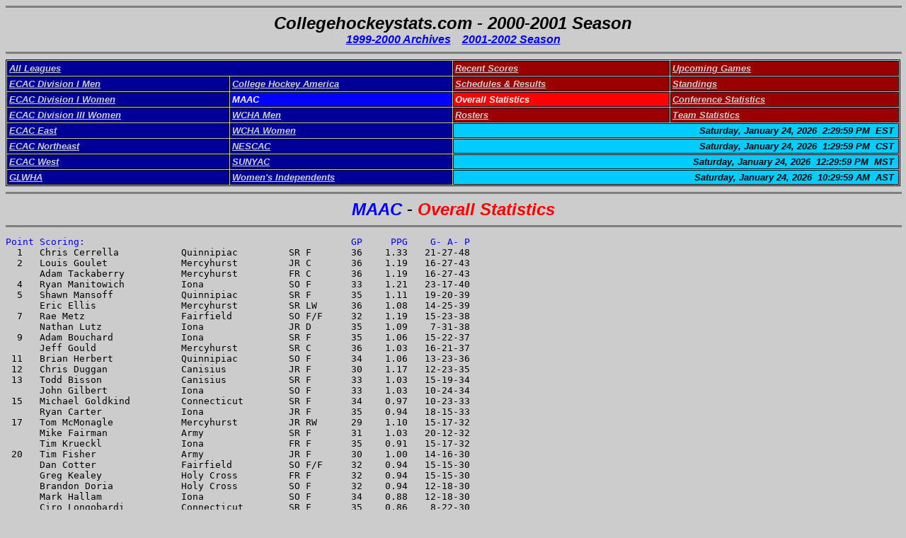

--- FILE ---
content_type: text/html
request_url: http://collegehockeystats.net/0001/overallstats/maac
body_size: 16168
content:
<HTML>
<HEAD>
<TITLE>Welcome to collegehockeystats.com</TITLE>
</HEAD>

<BODY BGCOLOR=CCCCCC>

<HR SIZE=3 NOSHADE WIDTH="100%">
<CENTER><B><I>
<FONT FACE="Arial, Helvetica" SIZE=+2>Collegehockeystats.com - 2000-2001 Season</FONT><BR>
<FONT FACE="Arial, Helvetica"><A HREF="/9900/teamstats">1999-2000 Archives</A>&nbsp;&nbsp;&nbsp;&nbsp;<A HREF="/">2001-2002 Season</A></FONT></I></B></CENTER>
<HR SIZE=3 NOSHADE WIDTH="100%">
<table width="100%" border=1 bordercolor=000000 cellpadding=2 cellspacing=1>
<tr>
<TD COLSPAN=2 WIDTH="50%" BGCOLOR=000099><A HREF="/0001/overallstats/all"><FONT COLOR=CCCCCC SIZE=-1 FACE="Arial, Helvetica"><B><I>All Leagues</I></B></FONT></A></TD>
<TD BGCOLOR=990000><A HREF="/0001/recent/maac"><FONT COLOR=CCCCCC SIZE=-1 FACE="Arial, Helvetica"><B><I>Recent Scores</I></B></FONT></A></TD>
<TD BGCOLOR=990000><A HREF="/0001/upcoming/maac"><FONT COLOR=CCCCCC SIZE=-1 FACE="Arial, Helvetica"><B><I>Upcoming Games</I></B></FONT></A></TD>
</tr>
<tr>
<TD WIDTH="25%" BGCOLOR=000099><A HREF="/0001/overallstats/ecacm1"><FONT COLOR=CCCCCC SIZE=-1 FACE="Arial, Helvetica"><B><I>ECAC Division I Men</I></B></FONT></A></TD>
<TD WIDTH="25%" BGCOLOR=000099><A HREF="/0001/overallstats/cha"><FONT COLOR=CCCCCC SIZE=-1 FACE="Arial, Helvetica"><B><I>College Hockey America</I></B></FONT></A></TD>
<TD BGCOLOR=990000><A HREF="/0001/schedules/maac"><FONT COLOR=CCCCCC SIZE=-1 FACE="Arial, Helvetica"><B><I>Schedules & Results</I></B></FONT></A></TD>
<TD BGCOLOR=990000><A HREF="/0001/standings/maac"><FONT COLOR=CCCCCC SIZE=-1 FACE="Arial, Helvetica"><B><I>Standings</I></B></FONT></A></TD>
</tr>
<tr>
<TD WIDTH="25%" BGCOLOR=000099><A HREF="/0001/overallstats/ecacw1"><FONT COLOR=CCCCCC SIZE=-1 FACE="Arial, Helvetica"><B><I>ECAC Division I Women</I></B></FONT></A></TD>
<TD WIDTH="25%" BGCOLOR=0000FF><FONT COLOR=FFFFFF SIZE=-1 FACE="Arial, Helvetica"><B><I>MAAC</I></B></FONT></TD>
<TD BGCOLOR=FF0000><FONT COLOR=FFFFFF SIZE=-1 FACE="Arial, Helvetica"><B><I>Overall Statistics</I></B></FONT></TD>
<TD BGCOLOR=990000><A HREF="/0001/confstats/maac"><FONT COLOR=CCCCCC SIZE=-1 FACE="Arial, Helvetica"><B><I>Conference Statistics</I></B></FONT></A></TD>
</tr>
<tr>
<TD WIDTH="25%" BGCOLOR=000099><A HREF="/0001/overallstats/ecacw3"><FONT COLOR=CCCCCC SIZE=-1 FACE="Arial, Helvetica"><B><I>ECAC Division III Women</I></B></FONT></A></TD>
<TD WIDTH="25%" BGCOLOR=000099><A HREF="/0001/overallstats/wcham"><FONT COLOR=CCCCCC SIZE=-1 FACE="Arial, Helvetica"><B><I>WCHA Men</I></B></FONT></A></TD>
<TD BGCOLOR=990000><A HREF="/0001/rosters/maac"><FONT COLOR=CCCCCC SIZE=-1 FACE="Arial, Helvetica"><B><I>Rosters</I></B></FONT></A></TD>
<TD BGCOLOR=990000><A HREF="/0001/teamstats/maac"><FONT COLOR=CCCCCC SIZE=-1 FACE="Arial, Helvetica"><B><I>Team Statistics</I></B></FONT></A></TD>
</tr>
<tr>
<TD WIDTH="25%" BGCOLOR=000099><A HREF="/0001/overallstats/east"><FONT COLOR=CCCCCC SIZE=-1 FACE="Arial, Helvetica"><B><I>ECAC East</I></B></FONT></A></TD>
<TD WIDTH="25%" BGCOLOR=000099><A HREF="/0001/overallstats/wchaw"><FONT COLOR=CCCCCC SIZE=-1 FACE="Arial, Helvetica"><B><I>WCHA Women</I></B></FONT></A></TD>
<TD COLSPAN=2 ALIGN=RIGHT BGCOLOR=00CCFF><FONT SIZE=-1 FACE="Arial, Helvetica"><B><I>Saturday, January 24, 2026&nbsp;&nbsp;2:29:59 PM&nbsp;&nbsp;EST&nbsp;</TD>
</tr>
<tr>
<TD WIDTH="25%" BGCOLOR=000099><A HREF="/0001/overallstats/northeast"><FONT COLOR=CCCCCC SIZE=-1 FACE="Arial, Helvetica"><B><I>ECAC Northeast</I></B></FONT></A></TD>
<TD WIDTH="25%" BGCOLOR=000099><A HREF="/0001/overallstats/nescac"><FONT COLOR=CCCCCC SIZE=-1 FACE="Arial, Helvetica"><B><I>NESCAC</I></B></FONT></A></TD>
<TD COLSPAN=2 ALIGN=RIGHT BGCOLOR=00CCFF><FONT SIZE=-1 FACE="Arial, Helvetica"><B><I>Saturday, January 24, 2026&nbsp;&nbsp;1:29:59 PM&nbsp;&nbsp;CST&nbsp;</TD>
</tr>
<tr>
<TD WIDTH="25%" BGCOLOR=000099><A HREF="/0001/overallstats/west"><FONT COLOR=CCCCCC SIZE=-1 FACE="Arial, Helvetica"><B><I>ECAC West</I></B></FONT></A></TD>
<TD WIDTH="25%" BGCOLOR=000099><A HREF="/0001/overallstats/sunyac"><FONT COLOR=CCCCCC SIZE=-1 FACE="Arial, Helvetica"><B><I>SUNYAC</I></B></FONT></A></TD>
<TD COLSPAN=2 ALIGN=RIGHT BGCOLOR=00CCFF><FONT SIZE=-1 FACE="Arial, Helvetica"><B><I>Saturday, January 24, 2026&nbsp;&nbsp;12:29:59 PM&nbsp;&nbsp;MST&nbsp;</TD>
</tr>
<tr>
<TD WIDTH="25%" BGCOLOR=000099><A HREF="/0001/overallstats/glwha"><FONT COLOR=CCCCCC SIZE=-1 FACE="Arial, Helvetica"><B><I>GLWHA</I></B></FONT></A></TD>
<TD WIDTH="25%" BGCOLOR=000099><A HREF="/0001/overallstats/indw"><FONT COLOR=CCCCCC SIZE=-1 FACE="Arial, Helvetica"><B><I>Women's Independents</I></B></FONT></A></TD>
<TD COLSPAN=2 ALIGN=RIGHT BGCOLOR=00CCFF><FONT SIZE=-1 FACE="Arial, Helvetica"><B><I>Saturday, January 24, 2026&nbsp;&nbsp;10:29:59 AM&nbsp;&nbsp;AST&nbsp;</TD>
</tr>
</table>
<HR SIZE=3 NOSHADE WIDTH="100%">
<CENTER><B><I>
<FONT FACE="Arial, Helvetica" SIZE=+2><FONT COLOR=0000FF>MAAC</FONT> - <FONT COLOR=FF0000>Overall Statistics</FONT></FONT>
</I></B></CENTER>
<HR SIZE=3 NOSHADE WIDTH="100%">
<PRE>
<FONT COLOR="0000FF">Point Scoring:                                               GP     PPG    G- A- P</FONT>
  1   Chris Cerrella           Quinnipiac         SR F       36    1.33   21-27-48
  2   Louis Goulet             Mercyhurst         JR C       36    1.19   16-27-43
      Adam Tackaberry          Mercyhurst         FR C       36    1.19   16-27-43
  4   Ryan Manitowich          Iona               SO F       33    1.21   23-17-40
  5   Shawn Mansoff            Quinnipiac         SR F       35    1.11   19-20-39
      Eric Ellis               Mercyhurst         SR LW      36    1.08   14-25-39
  7   Rae Metz                 Fairfield          SO F/F     32    1.19   15-23-38
      Nathan Lutz              Iona               JR D       35    1.09    7-31-38
  9   Adam Bouchard            Iona               SR F       35    1.06   15-22-37
      Jeff Gould               Mercyhurst         SR C       36    1.03   16-21-37
 11   Brian Herbert            Quinnipiac         SO F       34    1.06   13-23-36
 12   Chris Duggan             Canisius           JR F       30    1.17   12-23-35
 13   Todd Bisson              Canisius           SR F       33    1.03   15-19-34
      John Gilbert             Iona               SO F       33    1.03   10-24-34
 15   Michael Goldkind         Connecticut        SR F       34    0.97   10-23-33
      Ryan Carter              Iona               JR F       35    0.94   18-15-33
 17   Tom McMonagle            Mercyhurst         JR RW      29    1.10   15-17-32
      Mike Fairman             Army               SR F       31    1.03   20-12-32
      Tim Krueckl              Iona               FR F       35    0.91   15-17-32
 20   Tim Fisher               Army               JR F       30    1.00   14-16-30
      Dan Cotter               Fairfield          SO F/F     32    0.94   15-15-30
      Greg Kealey              Holy Cross         FR F       32    0.94   15-15-30
      Brandon Doria            Holy Cross         SO F       32    0.94   12-18-30
      Mark Hallam              Iona               SO F       34    0.88   12-18-30
      Ciro Longobardi          Connecticut        SR F       35    0.86    8-22-30
 26   Pat Rissmiller           Holy Cross         JR F       29    1.00   14-15-29
      Ryan Olson               Quinnipiac         JR F       31    0.94   14-15-29
 28   Guillaume Caron          American Intern.   FR F       30    0.93   10-18-28
      Olivier Gagnon           American Intern.   JR F       31    0.90   13-15-28
      David Deeves             Canisius           JR F       32    0.88   11-17-28
 31   Chad Poliquin            Quinnipiac         SR F       26    1.04    7-20-27
      Matt Herhal              Connecticut        JR F       35    0.77   11-16-27
 33   Martin Paquet            Sacred Heart       SO LW      28    0.93   15-11-26
      Lloyd Marks              Sacred Heart       JR C       28    0.93   10-16-26
      Chris Mokos              Sacred Heart       JR RW      30    0.87    8-18-26
      Peter Rynshoven          Mercyhurst         FR RW      34    0.76   11-15-26
      Jed Holtzman             Quinnipiac         SR F       35    0.74    9-17-26
 38   Steve Tobio              Bentley            JR D       29    0.86    5-20-25
 39   Nathan Mayfield          Army               JR F       31    0.77    8-16-24
 40   John DiGennaro           Bentley            JR F       28    0.82   12-11-23
      Eric Goclowski           Connecticut        SR F       35    0.66    6-17-23
      Matt Erhart              Quinnipiac         SO D       36    0.64    4-19-23
 43   Tom Pawlak               Holy Cross         SO F       31    0.71   12-10-22
 44   Ron D'Angelo             Connecticut        SO F       25    0.84   13- 8-21
      Brad Kenny               Canisius           JR F       27    0.78    7-14-21
      Aaron Arnett             American Intern.   SR D       30    0.70    7-14-21
      Tim Desmarais            Fairfield          JR F/F     31    0.68    9-12-21
      Jeff Dams                Holy Cross         FR F       31    0.68    8-13-21
      Steve Birch              Canisius           JR F       32    0.66    6-15-21
      Eric Nelson              Connecticut        FR D       35    0.60   11-10-21
 51   Trent Ulmer              American Intern.   FR F       30    0.67    7-13-20
      R.J. Irving              Holy Cross         FR D       32    0.62    2-18-20
      Terry Harris             Quinnipiac         SR F       34    0.59    9-11-20
 54   Rob Martin               Canisius           FR F       28    0.68    8-11-19
      Marcus Willy             Bentley            SO F       29    0.66    6-13-19
      Mike Reagan              Sacred Heart       FR LW      30    0.63   11- 8-19
      Marc Bouffard            Canisius           SO F       30    0.63    9-10-19
      Andy Luhovy              American Intern.   SO F       31    0.61    9-10-19
      Marc-Andre Fournier      Sacred Heart       FR LW      31    0.61    8-11-19
      Steve Calderara          Fairfield          SO D       31    0.61    6-13-19
      Peter McRae              Sacred Heart       JR D       31    0.61    6-13-19
      Joe Dudek                Army               SO F       32    0.59    6-13-19
      Kurt Kamienski           Connecticut        SO F       34    0.56   11- 8-19
 64   Blaise Silka             Fairfield          JR F/D     28    0.64    9- 9-18
      Nic Serre                Army               SO F       28    0.64    4-14-18
      Les Hrapchak             Sacred Heart       SO D       30    0.60    8-10-18
      Jean-Paul Chaput         Iona               SO D       32    0.56    4-14-18
      Mike Boylan              Connecticut        JR D       33    0.55    9- 9-18
      Jody Robinson            Mercyhurst         SR D       35    0.51    3-15-18
 70   Hunter Greeley           Fairfield          FR F/F     28    0.61    9- 8-17
      Mike Mulligan            Bentley            FR F       29    0.59   12- 5-17
      Daryl Pierce             Canisius           FR D       29    0.59    4-13-17
      Anthony Rufrano          American Intern.   FR F       30    0.57    7-10-17
      Anders Johnson           Connecticut        JR F       31    0.55    9- 8-17
      Chuck Metcalfe           Sacred Heart       FR LW      31    0.55    6-11-17
      K.C. Finnegan            Army               SR F       32    0.53   11- 6-17
      Tim Coskren              Holy Cross         FR F       32    0.53    8- 9-17
      Marty Rychley            Mercyhurst         SO C       36    0.47    6-11-17
 79   Corey Lucas              Canisius           JR F       22    0.73    7- 9-16
      Joe Lovell               Bentley            FR F       28    0.57    5-11-16
      Tim Viens                Fairfield          SR F/D     29    0.55    7- 9-16
      Mike Anderson            Connecticut        SR D       32    0.50    3-13-16
      Erik Nates               Iona               JR F       35    0.46    8- 8-16
      Brad Olsen               Mercyhurst         JR C       35    0.46    7- 9-16
 85   Chris MacLeod            Army               FR F       23    0.65    3-12-15
      Chris Maniatis           Quinnipiac         SO F       27    0.56    6- 9-15
 87   Mike Muldoon             Mercyhurst         SO D       26    0.54    6- 8-14
      Andy Peters              Bentley            SO F       29    0.48    4-10-14
      Adam Rivers              Mercyhurst         SO LW      33    0.42    4-10-14
      Ben Blais                Quinnipiac         JR D       33    0.42    3-11-14
      P.J. Hiscock             Mercyhurst         SO RW      35    0.40    5- 9-14
 92   Jeff Street              Canisius           JR F       21    0.62    4- 9-13
      Neil Breen               Quinnipiac         JR F       24    0.54    9- 4-13
      Jarrett Zielinski        Canisius           JR F       24    0.54    6- 7-13
      Todd Houston             Canisius           JR F       28    0.46    6- 7-13
      Todd Bennett             Quinnipiac         JR F       28    0.46    5- 8-13
      Lloyd Tennant            Sacred Heart       SO LW      31    0.42    7- 6-13
 98   Ryan Tormey              Fairfield          SO F/F     20    0.60    7- 5-12
      Brook Geraghty           Bentley            SR F       27    0.44    3- 9-12
      Garrett Brougham         Army               SR F       31    0.39    7- 5-12
      Matt Owens               Connecticut        FR F       31    0.39    2-10-12
      Casey Laflamme           Fairfield          SO F/F     32    0.38    2-10-12
      Wade Winkler             Quinnipiac         FR D       34    0.35    4- 8-12
104   Mike Carter              Mercyhurst         FR C       21    0.52    9- 2-11
      Jeremy Garrison          Quinnipiac         FR F       23    0.48    2- 9-11
      Joe Whelan               Fairfield          SO F/F     31    0.35    5- 6-11
      Eddy Bourget             Sacred Heart       SR C       31    0.35    4- 7-11
      Alex Rogosheske          Army               FR F       31    0.35    3- 8-11
      James Lubinski           Fairfield          SO F/F     32    0.34    6- 5-11
      Brian Akashian           Holy Cross         SR F       32    0.34    4- 7-11
      Tim Cantwell             Holy Cross         SR D       32    0.34    2- 9-11
112   Ryan Morton              Quinnipiac         FR F       20    0.50    5- 5-10
      Mike Bujdos              American Intern.   SO D       22    0.45    2- 8-10
      Scott Trahan             Bentley            FR F       24    0.42    4- 6-10
      Richard Naumann          Sacred Heart       SO C       28    0.36    3- 7-10
      Aaron Cardinal           Fairfield          FR D       28    0.36    1- 9-10
      Tim Murphy               Army               JR F       30    0.33    2- 8-10
      Brad McDonald            Mercyhurst         JR LW      30    0.33    2- 8-10
      Paul DiPasquale          Canisius           SO F       31    0.32    4- 6-10
      Josh Morino              Army               JR D       32    0.31    4- 6-10
      Peter Hams               Fairfield          FR D/D     32    0.31    4- 6-10
      Kelly Bararuk            Iona               FR F       33    0.30    6- 4-10
123   Alex Walsh               American Intern.   SO F        9    1.00    8- 1- 9
      Rob Kellogg              Iona               JR F       22    0.41    5- 4- 9
      Joe Carpenter            Army               JR D       23    0.39    2- 7- 9
      Paul Monzione            Bentley            JR F       25    0.36    6- 3- 9
      Dennis Palaia            Quinnipiac         SR F       25    0.36    5- 4- 9
      Kevin Fournier           American Intern.   JR D       25    0.36    4- 5- 9
      Tim Calabro              Bentley            FR F       25    0.36    4- 5- 9
      Bernard Gately           Fairfield          SO D/D     27    0.33    3- 6- 9
      Michael Ciarletta        Bentley            FR F       28    0.32    5- 4- 9
      Tom Wnuk                 Canisius           SO D       30    0.30    4- 5- 9
      R.C. Lyke                Mercyhurst         SO D       31    0.29    0- 9- 9
      Matthew Shewchuk         Canisius           SR F       32    0.28    3- 6- 9
      Chad Nordhagen           Iona               FR F       34    0.26    5- 4- 9
136   Jon Boyle                Army               FR F       26    0.31    3- 5- 8
      Trent Landry             Connecticut        JR F       26    0.31    3- 5- 8
      Eric Drake               Sacred Heart       SR C       29    0.28    1- 7- 8
      Nolan Brown              Mercyhurst         FR D       29    0.28    0- 8- 8
      Charles Ridolf           Connecticut        JR F       30    0.27    1- 7- 8
      Anthony DiPalma          Quinnipiac         SR D       31    0.26    2- 6- 8
      Mathieu Abiad            American Intern.   SO D       31    0.26    0- 8- 8
      Kevin Murray             Quinnipiac         FR F       34    0.24    2- 6- 8
144   Paul Sposito             Sacred Heart       SO C       20    0.35    2- 5- 7
      Bryan Bassler            American Intern.   JR F       23    0.30    5- 2- 7
      Mark Stamp               Mercyhurst         SR RW      23    0.30    4- 3- 7
      Joe Cardillo             Holy Cross         JR F       26    0.27    0- 7- 7
      Anthony Switek           Connecticut        FR F       27    0.26    2- 5- 7
      Paul Fisher              Iona               FR D       30    0.23    1- 6- 7
      Michael Forsland         Sacred Heart       SO LW      31    0.23    5- 2- 7
      Eric Joyce               Army               JR D       32    0.22    1- 6- 7
      Bret Bostock             Connecticut        SO D       33    0.21    2- 5- 7
153   Jonathan Wyson           Fairfield          FR D/F     20    0.30    0- 6- 6
      Kyle Allen               Canisius           JR F       21    0.29    4- 2- 6
      Mike Zeibaq              Bentley            JR D       23    0.26    0- 6- 6
      J.R. Walker              Holy Cross         FR D       27    0.22    3- 3- 6
      C.J. Stagnaro            American Intern.   SO F       27    0.22    2- 4- 6
      Mike Ferry               Canisius           SO D       27    0.22    2- 4- 6
      Tom Cogan                American Intern.   SR F       28    0.21    3- 3- 6
      Brian Schroeder          Iona               JR D       28    0.21    2- 4- 6
      Robert DeLong            Bentley            FR D       29    0.21    0- 6- 6
      Joe D'Urzo               Canisius           FR D       29    0.21    0- 6- 6
      Jesse Saltmarsh          Sacred Heart       SO D       30    0.20    0- 6- 6
      Bryan Reilly             Sacred Heart       SO D       31    0.19    1- 5- 6
      Mike McLean              Army               FR D       32    0.19    1- 5- 6
      Scott Brown              Connecticut        SO D       33    0.18    1- 5- 6
167   Scott Teeter             Canisius           JR F       13    0.38    3- 2- 5
      Pat Lemme                Fairfield          SO D/D     19    0.26    1- 4- 5
      Jacob Jackson            Holy Cross         FR F       21    0.24    1- 4- 5
      Rusty Ruhl               Iona               JR D       25    0.20    0- 5- 5
      Dave Gibson              Bentley            JR F       26    0.19    1- 4- 5
      Matt Kowal               Bentley            JR D       27    0.19    1- 4- 5
      Corey Salvatelli         Connecticut        FR D       29    0.17    2- 3- 5
      Tony Deluzio             Holy Cross         JR F       31    0.16    3- 2- 5
      Patrick Tabb             American Intern.   SO F       31    0.16    2- 3- 5
      Kevin Emore              Army               SO D       32    0.16    1- 4- 5
      Mark Chambers            Mercyhurst         SO D       33    0.15    2- 3- 5
      Trevor Aubie             Iona               FR F       35    0.14    0- 5- 5
179   Fredrik Wilberg          Sacred Heart       SO C       12    0.33    4- 0- 4
      Joe Krmpotich            Iona               FR F       14    0.29    2- 2- 4
      Stephen Frappier         Iona               JR F       23    0.17    2- 2- 4
      John Bonanno             Holy Cross         JR D       24    0.17    1- 3- 4
      Tim Bernstein            Holy Cross         SO D       24    0.17    0- 4- 4
      Derek Hines              Army               SO F       26    0.15    2- 2- 4
      Nick Nutcher             Sacred Heart       SO D       26    0.15    2- 2- 4
      Todd O'Neil              American Intern.   FR F       26    0.15    0- 4- 4
      Bill Cass                Quinnipiac         FR D       30    0.13    2- 2- 4
      D.J. Miller              Connecticut        SO F       30    0.13    1- 3- 4
      Chris Smith              Holy Cross         SO D       30    0.13    0- 4- 4
      Mike Liebro              American Intern.   JR D       31    0.13    0- 4- 4
      Jason Spence             Canisius           SR D       32    0.12    2- 2- 4
192   Shane Relihan            Mercyhurst         FR RW      13    0.23    1- 2- 3
      Kris Swinney             Iona               JR D       18    0.17    0- 3- 3
      Matt Beck                Bentley            FR F       22    0.14    2- 1- 3
      Andy Cavanagh            Bentley            SR D       25    0.12    1- 2- 3
      Evan Schwarz             Connecticut        JR F       25    0.12    1- 2- 3
      Nick Stead               Fairfield          FR F/F     25    0.12    0- 3- 3
      Jamie King               Mercyhurst         FR D       29    0.10    3- 0- 3
      Jay Fennessy             American Intern.   FR D       29    0.10    0- 3- 3
      Scott Hamilton           Army               JR G       31    0.10    1- 2- 3
      Marc Varteressian        Mercyhurst         JR D       32    0.09    0- 3- 3
202   Randy Baird              Canisius           JR D        7    0.29    0- 2- 2
      Steve Sullivan           Holy Cross         FR F        8    0.25    2- 0- 2
      Dave Andros              Army               FR F        9    0.22    0- 2- 2
      John Yianoukos           Bentley            JR F       12    0.17    1- 1- 2
      Travis Wood              Connecticut        SO F       12    0.17    1- 1- 2
      John DeLorenzo           Quinnipiac         SO F       12    0.17    0- 2- 2
      Kyle Messier             Sacred Heart       SO D       14    0.14    1- 1- 2
      Nathan Waberski          Iona               FR F       15    0.13    0- 2- 2
      Matt Whitehurst          Iona               JR D       17    0.12    0- 2- 2
      Matt Rinaldi             Holy Cross         SR F       18    0.11    1- 1- 2
      Vin Timpone              Fairfield          SO D/D     19    0.11    1- 1- 2
      Mark Spiers              Holy Cross         SO F       29    0.07    0- 2- 2
      Mike LaRocca             Quinnipiac         JR D       29    0.07    0- 2- 2
215   Justin Chin              Bentley            FR F        1    1.00    0- 1- 1
      Patrick Topping          Army               FR F        3    0.33    1- 0- 1
      Nate Bauers              Fairfield          FR D/D      3    0.33    1- 0- 1
      Konn Hawkes              Sacred Heart       SO D        3    0.33    1- 0- 1
      Dustin Healey            Army               FR F        4    0.25    1- 0- 1
      Glen Crane               Holy Cross         FR F        4    0.25    0- 1- 1
      Gordy Collins            Quinnipiac         SO D        5    0.20    0- 1- 1
      Dan Ennis                Quinnipiac         JR D        5    0.20    0- 1- 1
      Kevin Williams           Bentley            SO G        6    0.17    0- 1- 1
      Mike Marino              Fairfield          SO F/F      6    0.17    0- 1- 1
      Casey McKenna            Army               FR F        8    0.12    0- 1- 1
      Derek Stephens           Connecticut        SO D        9    0.11    1- 0- 1
      Andrew Segal             Iona               JR F        9    0.11    0- 1- 1
      Dan Britt                Canisius           FR D       10    0.10    0- 1- 1
      Sean Weaver              Canisius           JR G       10    0.10    0- 1- 1
      Jon Toftey               Army               JR F       16    0.06    1- 0- 1
      Michael LoCicero         Iona               JR F       16    0.06    1- 0- 1
      Nick Razzi               American Intern.   FR F       19    0.05    0- 1- 1
      Andy Haskell             Army               SR D       19    0.05    0- 1- 1
      Ben Brady                Iona               SR G       19    0.05    0- 1- 1
      Brendan Foley            Fairfield          JR D/D     20    0.05    0- 1- 1
      Joshua Downs             Bentley            FR D/F     22    0.05    0- 1- 1
      John Bombard             Holy Cross         SO F       25    0.04    1- 0- 1
      Tom Palladino            Fairfield          FR F/F     28    0.04    0- 1- 1
      John Levesque            American Intern.   FR F       29    0.03    1- 0- 1
      Chance Thede             American Intern.   SR G       30    0.03    0- 1- 1
      Peter Aubry              Mercyhurst         JR G       32    0.03    0- 1- 1

<FONT COLOR="0000FF">Goal Scoring:                                                GP     GPG    G</FONT>
  1   Ryan Manitowich          Iona               SO F       33    0.70   23
  2   Chris Cerrella           Quinnipiac         SR F       36    0.58   21
  3   Mike Fairman             Army               SR F       31    0.65   20
  4   Shawn Mansoff            Quinnipiac         SR F       35    0.54   19
  5   Ryan Carter              Iona               JR F       35    0.51   18
  6   Jeff Gould               Mercyhurst         SR C       36    0.44   16
      Louis Goulet             Mercyhurst         JR C       36    0.44   16
      Adam Tackaberry          Mercyhurst         FR C       36    0.44   16
  9   Martin Paquet            Sacred Heart       SO LW      28    0.54   15
      Tom McMonagle            Mercyhurst         JR RW      29    0.52   15
      Dan Cotter               Fairfield          SO F/F     32    0.47   15
      Rae Metz                 Fairfield          SO F/F     32    0.47   15
      Greg Kealey              Holy Cross         FR F       32    0.47   15
      Todd Bisson              Canisius           SR F       33    0.45   15
      Adam Bouchard            Iona               SR F       35    0.43   15
      Tim Krueckl              Iona               FR F       35    0.43   15
 17   Pat Rissmiller           Holy Cross         JR F       29    0.48   14
      Tim Fisher               Army               JR F       30    0.47   14
      Ryan Olson               Quinnipiac         JR F       31    0.45   14
      Eric Ellis               Mercyhurst         SR LW      36    0.39   14
 21   Ron D'Angelo             Connecticut        SO F       25    0.52   13
      Olivier Gagnon           American Intern.   JR F       31    0.42   13
      Brian Herbert            Quinnipiac         SO F       34    0.38   13
 24   John DiGennaro           Bentley            JR F       28    0.43   12
      Mike Mulligan            Bentley            FR F       29    0.41   12
      Chris Duggan             Canisius           JR F       30    0.40   12
      Tom Pawlak               Holy Cross         SO F       31    0.39   12
      Brandon Doria            Holy Cross         SO F       32    0.38   12
      Mark Hallam              Iona               SO F       34    0.35   12
 30   Mike Reagan              Sacred Heart       FR LW      30    0.37   11
      K.C. Finnegan            Army               SR F       32    0.34   11
      David Deeves             Canisius           JR F       32    0.34   11
      Kurt Kamienski           Connecticut        SO F       34    0.32   11
      Peter Rynshoven          Mercyhurst         FR RW      34    0.32   11
      Matt Herhal              Connecticut        JR F       35    0.31   11
      Eric Nelson              Connecticut        FR D       35    0.31   11
 37   Lloyd Marks              Sacred Heart       JR C       28    0.36   10
      Guillaume Caron          American Intern.   FR F       30    0.33   10
      John Gilbert             Iona               SO F       33    0.30   10
      Michael Goldkind         Connecticut        SR F       34    0.29   10
 41   Mike Carter              Mercyhurst         FR C       21    0.43    9
      Neil Breen               Quinnipiac         JR F       24    0.38    9
      Blaise Silka             Fairfield          JR F/D     28    0.32    9
      Hunter Greeley           Fairfield          FR F/F     28    0.32    9
      Marc Bouffard            Canisius           SO F       30    0.30    9
      Andy Luhovy              American Intern.   SO F       31    0.29    9
      Anders Johnson           Connecticut        JR F       31    0.29    9
      Tim Desmarais            Fairfield          JR F/F     31    0.29    9
      Mike Boylan              Connecticut        JR D       33    0.27    9
      Terry Harris             Quinnipiac         SR F       34    0.26    9
      Jed Holtzman             Quinnipiac         SR F       35    0.26    9
 52   Alex Walsh               American Intern.   SO F        9    0.89    8
      Rob Martin               Canisius           FR F       28    0.29    8
      Les Hrapchak             Sacred Heart       SO D       30    0.27    8
      Chris Mokos              Sacred Heart       JR RW      30    0.27    8
      Nathan Mayfield          Army               JR F       31    0.26    8
      Jeff Dams                Holy Cross         FR F       31    0.26    8
      Marc-Andre Fournier      Sacred Heart       FR LW      31    0.26    8
      Tim Coskren              Holy Cross         FR F       32    0.25    8
      Ciro Longobardi          Connecticut        SR F       35    0.23    8
      Erik Nates               Iona               JR F       35    0.23    8
 62   Ryan Tormey              Fairfield          SO F/F     20    0.35    7
      Corey Lucas              Canisius           JR F       22    0.32    7
      Chad Poliquin            Quinnipiac         SR F       26    0.27    7
      Brad Kenny               Canisius           JR F       27    0.26    7
      Tim Viens                Fairfield          SR F/D     29    0.24    7
      Aaron Arnett             American Intern.   SR D       30    0.23    7
      Anthony Rufrano          American Intern.   FR F       30    0.23    7
      Trent Ulmer              American Intern.   FR F       30    0.23    7
      Garrett Brougham         Army               SR F       31    0.23    7
      Lloyd Tennant            Sacred Heart       SO LW      31    0.23    7
      Nathan Lutz              Iona               JR D       35    0.20    7
      Brad Olsen               Mercyhurst         JR C       35    0.20    7
 74   Jarrett Zielinski        Canisius           JR F       24    0.25    6
      Paul Monzione            Bentley            JR F       25    0.24    6
      Mike Muldoon             Mercyhurst         SO D       26    0.23    6
      Chris Maniatis           Quinnipiac         SO F       27    0.22    6
      Todd Houston             Canisius           JR F       28    0.21    6
      Marcus Willy             Bentley            SO F       29    0.21    6
      Steve Calderara          Fairfield          SO D       31    0.19    6
      Peter McRae              Sacred Heart       JR D       31    0.19    6
      Chuck Metcalfe           Sacred Heart       FR LW      31    0.19    6
      Joe Dudek                Army               SO F       32    0.19    6
      Steve Birch              Canisius           JR F       32    0.19    6
      James Lubinski           Fairfield          SO F/F     32    0.19    6
      Kelly Bararuk            Iona               FR F       33    0.18    6
      Eric Goclowski           Connecticut        SR F       35    0.17    6
      Marty Rychley            Mercyhurst         SO C       36    0.17    6
 89   Ryan Morton              Quinnipiac         FR F       20    0.25    5
      Rob Kellogg              Iona               JR F       22    0.23    5
      Bryan Bassler            American Intern.   JR F       23    0.22    5
      Dennis Palaia            Quinnipiac         SR F       25    0.20    5
      Joe Lovell               Bentley            FR F       28    0.18    5
      Michael Ciarletta        Bentley            FR F       28    0.18    5
      Todd Bennett             Quinnipiac         JR F       28    0.18    5
      Steve Tobio              Bentley            JR D       29    0.17    5
      Joe Whelan               Fairfield          SO F/F     31    0.16    5
      Michael Forsland         Sacred Heart       SO LW      31    0.16    5
      Chad Nordhagen           Iona               FR F       34    0.15    5
      P.J. Hiscock             Mercyhurst         SO RW      35    0.14    5
101   Fredrik Wilberg          Sacred Heart       SO C       12    0.33    4
      Jeff Street              Canisius           JR F       21    0.19    4
      Kyle Allen               Canisius           JR F       21    0.19    4
      Mark Stamp               Mercyhurst         SR RW      23    0.17    4
      Scott Trahan             Bentley            FR F       24    0.17    4
      Kevin Fournier           American Intern.   JR D       25    0.16    4
      Tim Calabro              Bentley            FR F       25    0.16    4
      Nic Serre                Army               SO F       28    0.14    4
      Andy Peters              Bentley            SO F       29    0.14    4
      Daryl Pierce             Canisius           FR D       29    0.14    4
      Tom Wnuk                 Canisius           SO D       30    0.13    4
      Paul DiPasquale          Canisius           SO F       31    0.13    4
      Eddy Bourget             Sacred Heart       SR C       31    0.13    4
      Josh Morino              Army               JR D       32    0.12    4
      Peter Hams               Fairfield          FR D/D     32    0.12    4
      Brian Akashian           Holy Cross         SR F       32    0.12    4
      Jean-Paul Chaput         Iona               SO D       32    0.12    4
      Adam Rivers              Mercyhurst         SO LW      33    0.12    4
      Wade Winkler             Quinnipiac         FR D       34    0.12    4
      Matt Erhart              Quinnipiac         SO D       36    0.11    4
121   Scott Teeter             Canisius           JR F       13    0.23    3
      Chris MacLeod            Army               FR F       23    0.13    3
      Jon Boyle                Army               FR F       26    0.12    3
      Trent Landry             Connecticut        JR F       26    0.12    3
      Brook Geraghty           Bentley            SR F       27    0.11    3
      Bernard Gately           Fairfield          SO D/D     27    0.11    3
      J.R. Walker              Holy Cross         FR D       27    0.11    3
      Tom Cogan                American Intern.   SR F       28    0.11    3
      Richard Naumann          Sacred Heart       SO C       28    0.11    3
      Jamie King               Mercyhurst         FR D       29    0.10    3
      Alex Rogosheske          Army               FR F       31    0.10    3
      Tony Deluzio             Holy Cross         JR F       31    0.10    3
      Matthew Shewchuk         Canisius           SR F       32    0.09    3
      Mike Anderson            Connecticut        SR D       32    0.09    3
      Ben Blais                Quinnipiac         JR D       33    0.09    3
      Jody Robinson            Mercyhurst         SR D       35    0.09    3
137   Steve Sullivan           Holy Cross         FR F        8    0.25    2
      Joe Krmpotich            Iona               FR F       14    0.14    2
      Paul Sposito             Sacred Heart       SO C       20    0.10    2
      Mike Bujdos              American Intern.   SO D       22    0.09    2
      Matt Beck                Bentley            FR F       22    0.09    2
      Joe Carpenter            Army               JR D       23    0.09    2
      Jeremy Garrison          Quinnipiac         FR F       23    0.09    2
      Stephen Frappier         Iona               JR F       23    0.09    2
      Derek Hines              Army               SO F       26    0.08    2
      Nick Nutcher             Sacred Heart       SO D       26    0.08    2
      C.J. Stagnaro            American Intern.   SO F       27    0.07    2
      Mike Ferry               Canisius           SO D       27    0.07    2
      Anthony Switek           Connecticut        FR F       27    0.07    2
      Brian Schroeder          Iona               JR D       28    0.07    2
      Corey Salvatelli         Connecticut        FR D       29    0.07    2
      Tim Murphy               Army               JR F       30    0.07    2
      Bill Cass                Quinnipiac         FR D       30    0.07    2
      Brad McDonald            Mercyhurst         JR LW      30    0.07    2
      Patrick Tabb             American Intern.   SO F       31    0.06    2
      Matt Owens               Connecticut        FR F       31    0.06    2
      Anthony DiPalma          Quinnipiac         SR D       31    0.06    2
      Jason Spence             Canisius           SR D       32    0.06    2
      Casey Laflamme           Fairfield          SO F/F     32    0.06    2
      Tim Cantwell             Holy Cross         SR D       32    0.06    2
      R.J. Irving              Holy Cross         FR D       32    0.06    2
      Bret Bostock             Connecticut        SO D       33    0.06    2
      Mark Chambers            Mercyhurst         SO D       33    0.06    2
      Kevin Murray             Quinnipiac         FR F       34    0.06    2
165   Patrick Topping          Army               FR F        3    0.33    1
      Nate Bauers              Fairfield          FR D/D      3    0.33    1
      Konn Hawkes              Sacred Heart       SO D        3    0.33    1
      Dustin Healey            Army               FR F        4    0.25    1
      Derek Stephens           Connecticut        SO D        9    0.11    1
      John Yianoukos           Bentley            JR F       12    0.08    1
      Travis Wood              Connecticut        SO F       12    0.08    1
      Shane Relihan            Mercyhurst         FR RW      13    0.08    1
      Kyle Messier             Sacred Heart       SO D       14    0.07    1
      Jon Toftey               Army               JR F       16    0.06    1
      Michael LoCicero         Iona               JR F       16    0.06    1
      Matt Rinaldi             Holy Cross         SR F       18    0.06    1
      Pat Lemme                Fairfield          SO D/D     19    0.05    1
      Vin Timpone              Fairfield          SO D/D     19    0.05    1
      Jacob Jackson            Holy Cross         FR F       21    0.05    1
      John Bonanno             Holy Cross         JR D       24    0.04    1
      Andy Cavanagh            Bentley            SR D       25    0.04    1
      Evan Schwarz             Connecticut        JR F       25    0.04    1
      John Bombard             Holy Cross         SO F       25    0.04    1
      Dave Gibson              Bentley            JR F       26    0.04    1
      Matt Kowal               Bentley            JR D       27    0.04    1
      Aaron Cardinal           Fairfield          FR D       28    0.04    1
      John Levesque            American Intern.   FR F       29    0.03    1
      Eric Drake               Sacred Heart       SR C       29    0.03    1
      Charles Ridolf           Connecticut        JR F       30    0.03    1
      D.J. Miller              Connecticut        SO F       30    0.03    1
      Paul Fisher              Iona               FR D       30    0.03    1
      Scott Hamilton           Army               JR G       31    0.03    1
      Bryan Reilly             Sacred Heart       SO D       31    0.03    1
      Eric Joyce               Army               JR D       32    0.03    1
      Mike McLean              Army               FR D       32    0.03    1
      Kevin Emore              Army               SO D       32    0.03    1
      Scott Brown              Connecticut        SO D       33    0.03    1

<FONT COLOR="0000FF">Assist Scoring:                                              GP     APG    A</FONT>
  1   Nathan Lutz              Iona               JR D       35    0.89   31
  2   Chris Cerrella           Quinnipiac         SR F       36    0.75   27
      Louis Goulet             Mercyhurst         JR C       36    0.75   27
      Adam Tackaberry          Mercyhurst         FR C       36    0.75   27
  5   Eric Ellis               Mercyhurst         SR LW      36    0.69   25
  6   John Gilbert             Iona               SO F       33    0.73   24
  7   Chris Duggan             Canisius           JR F       30    0.77   23
      Rae Metz                 Fairfield          SO F/F     32    0.72   23
      Michael Goldkind         Connecticut        SR F       34    0.68   23
      Brian Herbert            Quinnipiac         SO F       34    0.68   23
 11   Ciro Longobardi          Connecticut        SR F       35    0.63   22
      Adam Bouchard            Iona               SR F       35    0.63   22
 13   Jeff Gould               Mercyhurst         SR C       36    0.58   21
 14   Chad Poliquin            Quinnipiac         SR F       26    0.77   20
      Steve Tobio              Bentley            JR D       29    0.69   20
      Shawn Mansoff            Quinnipiac         SR F       35    0.57   20
 17   Todd Bisson              Canisius           SR F       33    0.58   19
      Matt Erhart              Quinnipiac         SO D       36    0.53   19
 19   Guillaume Caron          American Intern.   FR F       30    0.60   18
      Chris Mokos              Sacred Heart       JR RW      30    0.60   18
      Brandon Doria            Holy Cross         SO F       32    0.56   18
      R.J. Irving              Holy Cross         FR D       32    0.56   18
      Mark Hallam              Iona               SO F       34    0.53   18
 24   Tom McMonagle            Mercyhurst         JR RW      29    0.59   17
      David Deeves             Canisius           JR F       32    0.53   17
      Ryan Manitowich          Iona               SO F       33    0.52   17
      Eric Goclowski           Connecticut        SR F       35    0.49   17
      Jed Holtzman             Quinnipiac         SR F       35    0.49   17
      Tim Krueckl              Iona               FR F       35    0.49   17
 30   Lloyd Marks              Sacred Heart       JR C       28    0.57   16
      Tim Fisher               Army               JR F       30    0.53   16
      Nathan Mayfield          Army               JR F       31    0.52   16
      Matt Herhal              Connecticut        JR F       35    0.46   16
 34   Pat Rissmiller           Holy Cross         JR F       29    0.52   15
      Olivier Gagnon           American Intern.   JR F       31    0.48   15
      Ryan Olson               Quinnipiac         JR F       31    0.48   15
      Steve Birch              Canisius           JR F       32    0.47   15
      Dan Cotter               Fairfield          SO F/F     32    0.47   15
      Greg Kealey              Holy Cross         FR F       32    0.47   15
      Peter Rynshoven          Mercyhurst         FR RW      34    0.44   15
      Ryan Carter              Iona               JR F       35    0.43   15
      Jody Robinson            Mercyhurst         SR D       35    0.43   15
 43   Brad Kenny               Canisius           JR F       27    0.52   14
      Nic Serre                Army               SO F       28    0.50   14
      Aaron Arnett             American Intern.   SR D       30    0.47   14
      Jean-Paul Chaput         Iona               SO D       32    0.44   14
 47   Marcus Willy             Bentley            SO F       29    0.45   13
      Daryl Pierce             Canisius           FR D       29    0.45   13
      Trent Ulmer              American Intern.   FR F       30    0.43   13
      Steve Calderara          Fairfield          SO D       31    0.42   13
      Jeff Dams                Holy Cross         FR F       31    0.42   13
      Peter McRae              Sacred Heart       JR D       31    0.42   13
      Joe Dudek                Army               SO F       32    0.41   13
      Mike Anderson            Connecticut        SR D       32    0.41   13
 55   Chris MacLeod            Army               FR F       23    0.52   12
      Mike Fairman             Army               SR F       31    0.39   12
      Tim Desmarais            Fairfield          JR F/F     31    0.39   12
 58   Joe Lovell               Bentley            FR F       28    0.39   11
      John DiGennaro           Bentley            JR F       28    0.39   11
      Rob Martin               Canisius           FR F       28    0.39   11
      Martin Paquet            Sacred Heart       SO LW      28    0.39   11
      Chuck Metcalfe           Sacred Heart       FR LW      31    0.35   11
      Marc-Andre Fournier      Sacred Heart       FR LW      31    0.35   11
      Ben Blais                Quinnipiac         JR D       33    0.33   11
      Terry Harris             Quinnipiac         SR F       34    0.32   11
      Marty Rychley            Mercyhurst         SO C       36    0.31   11
 67   Andy Peters              Bentley            SO F       29    0.34   10
      Anthony Rufrano          American Intern.   FR F       30    0.33   10
      Marc Bouffard            Canisius           SO F       30    0.33   10
      Les Hrapchak             Sacred Heart       SO D       30    0.33   10
      Andy Luhovy              American Intern.   SO F       31    0.32   10
      Matt Owens               Connecticut        FR F       31    0.32   10
      Tom Pawlak               Holy Cross         SO F       31    0.32   10
      Casey Laflamme           Fairfield          SO F/F     32    0.31   10
      Adam Rivers              Mercyhurst         SO LW      33    0.30   10
      Eric Nelson              Connecticut        FR D       35    0.29   10
 77   Jeff Street              Canisius           JR F       21    0.43    9
      Corey Lucas              Canisius           JR F       22    0.41    9
      Jeremy Garrison          Quinnipiac         FR F       23    0.39    9
      Brook Geraghty           Bentley            SR F       27    0.33    9
      Chris Maniatis           Quinnipiac         SO F       27    0.33    9
      Aaron Cardinal           Fairfield          FR D       28    0.32    9
      Blaise Silka             Fairfield          JR F/D     28    0.32    9
      Tim Viens                Fairfield          SR F/D     29    0.31    9
      R.C. Lyke                Mercyhurst         SO D       31    0.29    9
      Tim Cantwell             Holy Cross         SR D       32    0.28    9
      Tim Coskren              Holy Cross         FR F       32    0.28    9
      Mike Boylan              Connecticut        JR D       33    0.27    9
      P.J. Hiscock             Mercyhurst         SO RW      35    0.26    9
      Brad Olsen               Mercyhurst         JR C       35    0.26    9
 91   Mike Bujdos              American Intern.   SO D       22    0.36    8
      Ron D'Angelo             Connecticut        SO F       25    0.32    8
      Mike Muldoon             Mercyhurst         SO D       26    0.31    8
      Hunter Greeley           Fairfield          FR F/F     28    0.29    8
      Todd Bennett             Quinnipiac         JR F       28    0.29    8
      Nolan Brown              Mercyhurst         FR D       29    0.28    8
      Tim Murphy               Army               JR F       30    0.27    8
      Brad McDonald            Mercyhurst         JR LW      30    0.27    8
      Mike Reagan              Sacred Heart       FR LW      30    0.27    8
      Mathieu Abiad            American Intern.   SO D       31    0.26    8
      Alex Rogosheske          Army               FR F       31    0.26    8
      Anders Johnson           Connecticut        JR F       31    0.26    8
      Kurt Kamienski           Connecticut        SO F       34    0.24    8
      Wade Winkler             Quinnipiac         FR D       34    0.24    8
      Erik Nates               Iona               JR F       35    0.23    8
106   Joe Carpenter            Army               JR D       23    0.30    7
      Jarrett Zielinski        Canisius           JR F       24    0.29    7
      Joe Cardillo             Holy Cross         JR F       26    0.27    7
      Todd Houston             Canisius           JR F       28    0.25    7
      Richard Naumann          Sacred Heart       SO C       28    0.25    7
      Eric Drake               Sacred Heart       SR C       29    0.24    7
      Charles Ridolf           Connecticut        JR F       30    0.23    7
      Eddy Bourget             Sacred Heart       SR C       31    0.23    7
      Brian Akashian           Holy Cross         SR F       32    0.22    7
115   Jonathan Wyson           Fairfield          FR D/F     20    0.30    6
      Mike Zeibaq              Bentley            JR D       23    0.26    6
      Scott Trahan             Bentley            FR F       24    0.25    6
      Bernard Gately           Fairfield          SO D/D     27    0.22    6
      Robert DeLong            Bentley            FR D       29    0.21    6
      Joe D'Urzo               Canisius           FR D       29    0.21    6
      Paul Fisher              Iona               FR D       30    0.20    6
      Jesse Saltmarsh          Sacred Heart       SO D       30    0.20    6
      Paul DiPasquale          Canisius           SO F       31    0.19    6
      Joe Whelan               Fairfield          SO F/F     31    0.19    6
      Anthony DiPalma          Quinnipiac         SR D       31    0.19    6
      Lloyd Tennant            Sacred Heart       SO LW      31    0.19    6
      Eric Joyce               Army               JR D       32    0.19    6
      K.C. Finnegan            Army               SR F       32    0.19    6
      Josh Morino              Army               JR D       32    0.19    6
      Matthew Shewchuk         Canisius           SR F       32    0.19    6
      Peter Hams               Fairfield          FR D/D     32    0.19    6
      Kevin Murray             Quinnipiac         FR F       34    0.18    6
133   Ryan Tormey              Fairfield          SO F/F     20    0.25    5
      Ryan Morton              Quinnipiac         FR F       20    0.25    5
      Paul Sposito             Sacred Heart       SO C       20    0.25    5
      Kevin Fournier           American Intern.   JR D       25    0.20    5
      Tim Calabro              Bentley            FR F       25    0.20    5
      Rusty Ruhl               Iona               JR D       25    0.20    5
      Jon Boyle                Army               FR F       26    0.19    5
      Trent Landry             Connecticut        JR F       26    0.19    5
      Anthony Switek           Connecticut        FR F       27    0.19    5
      Mike Mulligan            Bentley            FR F       29    0.17    5
      Tom Wnuk                 Canisius           SO D       30    0.17    5
      Garrett Brougham         Army               SR F       31    0.16    5
      Bryan Reilly             Sacred Heart       SO D       31    0.16    5
      Mike McLean              Army               FR D       32    0.16    5
      James Lubinski           Fairfield          SO F/F     32    0.16    5
      Scott Brown              Connecticut        SO D       33    0.15    5
      Bret Bostock             Connecticut        SO D       33    0.15    5
      Trevor Aubie             Iona               FR F       35    0.14    5
151   Pat Lemme                Fairfield          SO D/D     19    0.21    4
      Jacob Jackson            Holy Cross         FR F       21    0.19    4
      Rob Kellogg              Iona               JR F       22    0.18    4
      Tim Bernstein            Holy Cross         SO D       24    0.17    4
      Neil Breen               Quinnipiac         JR F       24    0.17    4
      Dennis Palaia            Quinnipiac         SR F       25    0.16    4
      Todd O'Neil              American Intern.   FR F       26    0.15    4
      Dave Gibson              Bentley            JR F       26    0.15    4
      C.J. Stagnaro            American Intern.   SO F       27    0.15    4
      Matt Kowal               Bentley            JR D       27    0.15    4
      Mike Ferry               Canisius           SO D       27    0.15    4
      Michael Ciarletta        Bentley            FR F       28    0.14    4
      Brian Schroeder          Iona               JR D       28    0.14    4
      Chris Smith              Holy Cross         SO D       30    0.13    4
      Mike Liebro              American Intern.   JR D       31    0.13    4
      Kevin Emore              Army               SO D       32    0.12    4
      Kelly Bararuk            Iona               FR F       33    0.12    4
      Chad Nordhagen           Iona               FR F       34    0.12    4
169   Kris Swinney             Iona               JR D       18    0.17    3
      Mark Stamp               Mercyhurst         SR RW      23    0.13    3
      John Bonanno             Holy Cross         JR D       24    0.12    3
      Paul Monzione            Bentley            JR F       25    0.12    3
      Nick Stead               Fairfield          FR F/F     25    0.12    3
      J.R. Walker              Holy Cross         FR D       27    0.11    3
      Tom Cogan                American Intern.   SR F       28    0.11    3
      Jay Fennessy             American Intern.   FR D       29    0.10    3
      Corey Salvatelli         Connecticut        FR D       29    0.10    3
      D.J. Miller              Connecticut        SO F       30    0.10    3
      Patrick Tabb             American Intern.   SO F       31    0.10    3
      Marc Varteressian        Mercyhurst         JR D       32    0.09    3
      Mark Chambers            Mercyhurst         SO D       33    0.09    3
182   Randy Baird              Canisius           JR D        7    0.29    2
      Dave Andros              Army               FR F        9    0.22    2
      John DeLorenzo           Quinnipiac         SO F       12    0.17    2
      Scott Teeter             Canisius           JR F       13    0.15    2
      Shane Relihan            Mercyhurst         FR RW      13    0.15    2
      Joe Krmpotich            Iona               FR F       14    0.14    2
      Nathan Waberski          Iona               FR F       15    0.13    2
      Matt Whitehurst          Iona               JR D       17    0.12    2
      Kyle Allen               Canisius           JR F       21    0.10    2
      Mike Carter              Mercyhurst         FR C       21    0.10    2
      Bryan Bassler            American Intern.   JR F       23    0.09    2
      Stephen Frappier         Iona               JR F       23    0.09    2
      Andy Cavanagh            Bentley            SR D       25    0.08    2
      Evan Schwarz             Connecticut        JR F       25    0.08    2
      Derek Hines              Army               SO F       26    0.08    2
      Nick Nutcher             Sacred Heart       SO D       26    0.08    2
      Mark Spiers              Holy Cross         SO F       29    0.07    2
      Mike LaRocca             Quinnipiac         JR D       29    0.07    2
      Bill Cass                Quinnipiac         FR D       30    0.07    2
      Scott Hamilton           Army               JR G       31    0.06    2
      Tony Deluzio             Holy Cross         JR F       31    0.06    2
      Michael Forsland         Sacred Heart       SO LW      31    0.06    2
      Jason Spence             Canisius           SR D       32    0.06    2
205   Justin Chin              Bentley            FR F        1    1.00    1
      Glen Crane               Holy Cross         FR F        4    0.25    1
      Gordy Collins            Quinnipiac         SO D        5    0.20    1
      Dan Ennis                Quinnipiac         JR D        5    0.20    1
      Kevin Williams           Bentley            SO G        6    0.17    1
      Mike Marino              Fairfield          SO F/F      6    0.17    1
      Casey McKenna            Army               FR F        8    0.12    1
      Alex Walsh               American Intern.   SO F        9    0.11    1
      Andrew Segal             Iona               JR F        9    0.11    1
      Dan Britt                Canisius           FR D       10    0.10    1
      Sean Weaver              Canisius           JR G       10    0.10    1
      John Yianoukos           Bentley            JR F       12    0.08    1
      Travis Wood              Connecticut        SO F       12    0.08    1
      Kyle Messier             Sacred Heart       SO D       14    0.07    1
      Matt Rinaldi             Holy Cross         SR F       18    0.06    1
      Nick Razzi               American Intern.   FR F       19    0.05    1
      Andy Haskell             Army               SR D       19    0.05    1
      Vin Timpone              Fairfield          SO D/D     19    0.05    1
      Ben Brady                Iona               SR G       19    0.05    1
      Brendan Foley            Fairfield          JR D/D     20    0.05    1
      Matt Beck                Bentley            FR F       22    0.05    1
      Joshua Downs             Bentley            FR D/F     22    0.05    1
      Tom Palladino            Fairfield          FR F/F     28    0.04    1
      Chance Thede             American Intern.   SR G       30    0.03    1
      Peter Aubry              Mercyhurst         JR G       32    0.03    1

<FONT COLOR="0000FF">Power Play Points:                                           GP     PPG    G- A- P</FONT>
  1   Chris Cerrella           Quinnipiac         SR F       36    0.61    8-14-22
  2   Louis Goulet             Mercyhurst         JR C       36    0.58    8-13-21
  3   Brandon Doria            Holy Cross         SO F       32    0.56    6-12-18
  4   Shawn Mansoff            Quinnipiac         SR F       35    0.49    8- 9-17
      Nathan Lutz              Iona               JR D       35    0.49    4-13-17
      Adam Tackaberry          Mercyhurst         FR C       36    0.47    6-11-17
  7   R.J. Irving              Holy Cross         FR D       32    0.50    2-14-16
  8   Greg Kealey              Holy Cross         FR F       32    0.47   11- 4-15
      Brian Herbert            Quinnipiac         SO F       34    0.44    4-11-15
 10   Pat Rissmiller           Holy Cross         JR F       29    0.48    4-10-14
      Jeff Gould               Mercyhurst         SR C       36    0.39    4-10-14
 12   Rae Metz                 Fairfield          SO F/F     32    0.41    5- 8-13
      Mark Hallam              Iona               SO F       34    0.38    6- 7-13
      Michael Goldkind         Connecticut        SR F       34    0.38    4- 9-13
      Matt Erhart              Quinnipiac         SO D       36    0.36    2-11-13
 16   Ryan Olson               Quinnipiac         JR F       31    0.39    7- 5-12
      Eric Nelson              Connecticut        FR D       35    0.34    5- 7-12
      Jody Robinson            Mercyhurst         SR D       35    0.34    2-10-12
 19   Chad Poliquin            Quinnipiac         SR F       26    0.42    5- 6-11
      Tom McMonagle            Mercyhurst         JR RW      29    0.38    4- 7-11
      Jeff Dams                Holy Cross         FR F       31    0.35    4- 7-11
      Steve Calderara          Fairfield          SO D       31    0.35    2- 9-11
      Adam Bouchard            Iona               SR F       35    0.31    6- 5-11
 24   Tim Fisher               Army               JR F       30    0.33    3- 7-10
      Chris Mokos              Sacred Heart       JR RW      30    0.33    1- 9-10
      David Deeves             Canisius           JR F       32    0.31    2- 8-10
      Tim Krueckl              Iona               FR F       35    0.29    5- 5-10
      Ciro Longobardi          Connecticut        SR F       35    0.29    2- 8-10
 29   Mike Reagan              Sacred Heart       FR LW      30    0.30    6- 3- 9
      Mike Fairman             Army               SR F       31    0.29    8- 1- 9
      Todd Bisson              Canisius           SR F       33    0.27    2- 7- 9
      John Gilbert             Iona               SO F       33    0.27    1- 8- 9
      Ryan Carter              Iona               JR F       35    0.26    4- 5- 9
      Eric Ellis               Mercyhurst         SR LW      36    0.25    5- 4- 9
 35   John DiGennaro           Bentley            JR F       28    0.29    5- 3- 8
      Martin Paquet            Sacred Heart       SO LW      28    0.29    3- 5- 8
      Peter McRae              Sacred Heart       JR D       31    0.26    4- 4- 8
      Tim Coskren              Holy Cross         FR F       32    0.25    4- 4- 8
      Eric Goclowski           Connecticut        SR F       35    0.23    3- 5- 8
 40   Steve Tobio              Bentley            JR D       29    0.24    1- 6- 7
      Dan Cotter               Fairfield          SO F/F     32    0.22    5- 2- 7
      Jean-Paul Chaput         Iona               SO D       32    0.22    2- 5- 7
      Steve Birch              Canisius           JR F       32    0.22    1- 6- 7
      Mike Anderson            Connecticut        SR D       32    0.22    0- 7- 7
      Ryan Manitowich          Iona               SO F       33    0.21    4- 3- 7
      Mike Boylan              Connecticut        JR D       33    0.21    3- 4- 7
      Terry Harris             Quinnipiac         SR F       34    0.21    2- 5- 7
      Matt Herhal              Connecticut        JR F       35    0.20    4- 3- 7
 49   Joe Carpenter            Army               JR D       23    0.26    2- 4- 6
      Ron D'Angelo             Connecticut        SO F       25    0.24    4- 2- 6
      Mike Muldoon             Mercyhurst         SO D       26    0.23    3- 3- 6
      Brad Kenny               Canisius           JR F       27    0.22    3- 3- 6
      Rob Martin               Canisius           FR F       28    0.21    3- 3- 6
      Lloyd Marks              Sacred Heart       JR C       28    0.21    2- 4- 6
      Nic Serre                Army               SO F       28    0.21    1- 5- 6
      Chris Duggan             Canisius           JR F       30    0.20    0- 6- 6
      Garrett Brougham         Army               SR F       31    0.19    4- 2- 6
      Tom Pawlak               Holy Cross         SO F       31    0.19    2- 4- 6
      Chuck Metcalfe           Sacred Heart       FR LW      31    0.19    2- 4- 6
      Wade Winkler             Quinnipiac         FR D       34    0.18    2- 4- 6
 61   Ryan Tormey              Fairfield          SO F/F     20    0.25    2- 3- 5
      Corey Lucas              Canisius           JR F       22    0.23    2- 3- 5
      Neil Breen               Quinnipiac         JR F       24    0.21    4- 1- 5
      Mike Mulligan            Bentley            FR F       29    0.17    3- 2- 5
      Marcus Willy             Bentley            SO F       29    0.17    2- 3- 5
      Andy Peters              Bentley            SO F       29    0.17    1- 4- 5
      Marc Bouffard            Canisius           SO F       30    0.17    4- 1- 5
      Les Hrapchak             Sacred Heart       SO D       30    0.17    2- 3- 5
      Olivier Gagnon           American Intern.   JR F       31    0.16    1- 4- 5
      Nathan Mayfield          Army               JR F       31    0.16    1- 4- 5
      Casey Laflamme           Fairfield          SO F/F     32    0.16    2- 3- 5
      Ben Blais                Quinnipiac         JR D       33    0.15    0- 5- 5
      Peter Rynshoven          Mercyhurst         FR RW      34    0.15    3- 2- 5
 74   Jeff Street              Canisius           JR F       21    0.19    3- 1- 4
      Chris MacLeod            Army               FR F       23    0.17    0- 4- 4
      Hunter Greeley           Fairfield          FR F/F     28    0.14    2- 2- 4
      Tim Viens                Fairfield          SR F/D     29    0.14    2- 2- 4
      Daryl Pierce             Canisius           FR D       29    0.14    1- 3- 4
      Guillaume Caron          American Intern.   FR F       30    0.13    2- 2- 4
      Aaron Arnett             American Intern.   SR D       30    0.13    1- 3- 4
      Lloyd Tennant            Sacred Heart       SO LW      31    0.13    2- 2- 4
      Marc-Andre Fournier      Sacred Heart       FR LW      31    0.13    1- 3- 4
      Anthony DiPalma          Quinnipiac         SR D       31    0.13    0- 4- 4
      Joe Dudek                Army               SO F       32    0.12    1- 3- 4
      Brian Akashian           Holy Cross         SR F       32    0.12    0- 4- 4
      Jed Holtzman             Quinnipiac         SR F       35    0.11    3- 1- 4
      Marty Rychley            Mercyhurst         SO C       36    0.11    2- 2- 4
 88   Mark Stamp               Mercyhurst         SR RW      23    0.13    1- 2- 3
      Tim Calabro              Bentley            FR F       25    0.12    1- 2- 3
      Bernard Gately           Fairfield          SO D/D     27    0.11    1- 2- 3
      Chris Maniatis           Quinnipiac         SO F       27    0.11    0- 3- 3
      Joe Lovell               Bentley            FR F       28    0.11    1- 2- 3
      Robert DeLong            Bentley            FR D       29    0.10    0- 3- 3
      Anthony Rufrano          American Intern.   FR F       30    0.10    2- 1- 3
      Trent Ulmer              American Intern.   FR F       30    0.10    0- 3- 3
      Anders Johnson           Connecticut        JR F       31    0.10    2- 1- 3
      Alex Rogosheske          Army               FR F       31    0.10    1- 2- 3
      K.C. Finnegan            Army               SR F       32    0.09    2- 1- 3
      Peter Hams               Fairfield          FR D/D     32    0.09    1- 2- 3
      Tim Cantwell             Holy Cross         SR D       32    0.09    1- 2- 3
101   Alex Walsh               American Intern.   SO F        9    0.22    2- 0- 2
      Rob Kellogg              Iona               JR F       22    0.09    1- 1- 2
      Mike Zeibaq              Bentley            JR D       23    0.09    0- 2- 2
      Jarrett Zielinski        Canisius           JR F       24    0.08    1- 1- 2
      Kevin Fournier           American Intern.   JR D       25    0.08    0- 2- 2
      Anthony Switek           Connecticut        FR F       27    0.07    1- 1- 2
      J.R. Walker              Holy Cross         FR D       27    0.07    1- 1- 2
      Blaise Silka             Fairfield          JR F/D     28    0.07    1- 1- 2
      Andy Luhovy              American Intern.   SO F       31    0.06    1- 1- 2
      Tim Desmarais            Fairfield          JR F/F     31    0.06    1- 1- 2
      Eddy Bourget             Sacred Heart       SR C       31    0.06    1- 1- 2
      Bryan Reilly             Sacred Heart       SO D       31    0.06    0- 2- 2
      Josh Morino              Army               JR D       32    0.06    0- 2- 2
      Matthew Shewchuk         Canisius           SR F       32    0.06    0- 2- 2
      Marc Varteressian        Mercyhurst         JR D       32    0.06    0- 2- 2
      Scott Brown              Connecticut        SO D       33    0.06    0- 2- 2
117   Justin Chin              Bentley            FR F        1    1.00    0- 1- 1
      John Yianoukos           Bentley            JR F       12    0.08    1- 0- 1
      Paul Sposito             Sacred Heart       SO C       20    0.05    1- 0- 1
      Jonathan Wyson           Fairfield          FR D/F     20    0.05    0- 1- 1
      Mike Carter              Mercyhurst         FR C       21    0.05    1- 0- 1
      Mike Bujdos              American Intern.   SO D       22    0.05    1- 0- 1
      Paul Monzione            Bentley            JR F       25    0.04    1- 0- 1
      Andy Cavanagh            Bentley            SR D       25    0.04    0- 1- 1
      Rusty Ruhl               Iona               JR D       25    0.04    0- 1- 1
      Jon Boyle                Army               FR F       26    0.04    0- 1- 1
      Mike Ferry               Canisius           SO D       27    0.04    1- 0- 1
      C.J. Stagnaro            American Intern.   SO F       27    0.04    0- 1- 1
      Brook Geraghty           Bentley            SR F       27    0.04    0- 1- 1
      Tom Cogan                American Intern.   SR F       28    0.04    0- 1- 1
      Todd Houston             Canisius           JR F       28    0.04    0- 1- 1
      Todd Bennett             Quinnipiac         JR F       28    0.04    0- 1- 1
      Richard Naumann          Sacred Heart       SO C       28    0.04    0- 1- 1
      Joe D'Urzo               Canisius           FR D       29    0.03    0- 1- 1
      Mark Spiers              Holy Cross         SO F       29    0.03    0- 1- 1
      Nolan Brown              Mercyhurst         FR D       29    0.03    0- 1- 1
      Eric Drake               Sacred Heart       SR C       29    0.03    0- 1- 1
      Charles Ridolf           Connecticut        JR F       30    0.03    0- 1- 1
      D.J. Miller              Connecticut        SO F       30    0.03    0- 1- 1
      Paul Fisher              Iona               FR D       30    0.03    0- 1- 1
      Paul DiPasquale          Canisius           SO F       31    0.03    1- 0- 1
      Matt Owens               Connecticut        FR F       31    0.03    0- 1- 1
      R.C. Lyke                Mercyhurst         SO D       31    0.03    0- 1- 1
      Eric Joyce               Army               JR D       32    0.03    0- 1- 1
      Kevin Emore              Army               SO D       32    0.03    0- 1- 1
      Bret Bostock             Connecticut        SO D       33    0.03    1- 0- 1
      Kelly Bararuk            Iona               FR F       33    0.03    0- 1- 1
      Kurt Kamienski           Connecticut        SO F       34    0.03    0- 1- 1

<FONT COLOR="0000FF">Power Play Goals:                                            GP     GPG    G</FONT>
  1   Greg Kealey              Holy Cross         FR F       32    0.34   11
  2   Mike Fairman             Army               SR F       31    0.26    8
      Shawn Mansoff            Quinnipiac         SR F       35    0.23    8
      Chris Cerrella           Quinnipiac         SR F       36    0.22    8
      Louis Goulet             Mercyhurst         JR C       36    0.22    8
  6   Ryan Olson               Quinnipiac         JR F       31    0.23    7
  7   Mike Reagan              Sacred Heart       FR LW      30    0.20    6
      Brandon Doria            Holy Cross         SO F       32    0.19    6
      Mark Hallam              Iona               SO F       34    0.18    6
      Adam Bouchard            Iona               SR F       35    0.17    6
      Adam Tackaberry          Mercyhurst         FR C       36    0.17    6
 12   Chad Poliquin            Quinnipiac         SR F       26    0.19    5
      John DiGennaro           Bentley            JR F       28    0.18    5
      Dan Cotter               Fairfield          SO F/F     32    0.16    5
      Rae Metz                 Fairfield          SO F/F     32    0.16    5
      Eric Nelson              Connecticut        FR D       35    0.14    5
      Tim Krueckl              Iona               FR F       35    0.14    5
      Eric Ellis               Mercyhurst         SR LW      36    0.14    5
 19   Neil Breen               Quinnipiac         JR F       24    0.17    4
      Ron D'Angelo             Connecticut        SO F       25    0.16    4
      Pat Rissmiller           Holy Cross         JR F       29    0.14    4
      Tom McMonagle            Mercyhurst         JR RW      29    0.14    4
      Marc Bouffard            Canisius           SO F       30    0.13    4
      Garrett Brougham         Army               SR F       31    0.13    4
      Jeff Dams                Holy Cross         FR F       31    0.13    4
      Peter McRae              Sacred Heart       JR D       31    0.13    4
      Tim Coskren              Holy Cross         FR F       32    0.12    4
      Ryan Manitowich          Iona               SO F       33    0.12    4
      Michael Goldkind         Connecticut        SR F       34    0.12    4
      Brian Herbert            Quinnipiac         SO F       34    0.12    4
      Matt Herhal              Connecticut        JR F       35    0.11    4
      Nathan Lutz              Iona               JR D       35    0.11    4
      Ryan Carter              Iona               JR F       35    0.11    4
      Jeff Gould               Mercyhurst         SR C       36    0.11    4
 35   Jeff Street              Canisius           JR F       21    0.14    3
      Mike Muldoon             Mercyhurst         SO D       26    0.12    3
      Brad Kenny               Canisius           JR F       27    0.11    3
      Rob Martin               Canisius           FR F       28    0.11    3
      Martin Paquet            Sacred Heart       SO LW      28    0.11    3
      Mike Mulligan            Bentley            FR F       29    0.10    3
      Tim Fisher               Army               JR F       30    0.10    3
      Mike Boylan              Connecticut        JR D       33    0.09    3
      Peter Rynshoven          Mercyhurst         FR RW      34    0.09    3
      Eric Goclowski           Connecticut        SR F       35    0.09    3
      Jed Holtzman             Quinnipiac         SR F       35    0.09    3
 46   Alex Walsh               American Intern.   SO F        9    0.22    2
      Ryan Tormey              Fairfield          SO F/F     20    0.10    2
      Corey Lucas              Canisius           JR F       22    0.09    2
      Joe Carpenter            Army               JR D       23    0.09    2
      Hunter Greeley           Fairfield          FR F/F     28    0.07    2
      Lloyd Marks              Sacred Heart       JR C       28    0.07    2
      Marcus Willy             Bentley            SO F       29    0.07    2
      Tim Viens                Fairfield          SR F/D     29    0.07    2
      Anthony Rufrano          American Intern.   FR F       30    0.07    2
      Guillaume Caron          American Intern.   FR F       30    0.07    2
      Les Hrapchak             Sacred Heart       SO D       30    0.07    2
      Anders Johnson           Connecticut        JR F       31    0.06    2
      Steve Calderara          Fairfield          SO D       31    0.06    2
      Tom Pawlak               Holy Cross         SO F       31    0.06    2
      Chuck Metcalfe           Sacred Heart       FR LW      31    0.06    2
      Lloyd Tennant            Sacred Heart       SO LW      31    0.06    2
      K.C. Finnegan            Army               SR F       32    0.06    2
      David Deeves             Canisius           JR F       32    0.06    2
      Casey Laflamme           Fairfield          SO F/F     32    0.06    2
      R.J. Irving              Holy Cross         FR D       32    0.06    2
      Jean-Paul Chaput         Iona               SO D       32    0.06    2
      Todd Bisson              Canisius           SR F       33    0.06    2
      Terry Harris             Quinnipiac         SR F       34    0.06    2
      Wade Winkler             Quinnipiac         FR D       34    0.06    2
      Ciro Longobardi          Connecticut        SR F       35    0.06    2
      Jody Robinson            Mercyhurst         SR D       35    0.06    2
      Matt Erhart              Quinnipiac         SO D       36    0.06    2
      Marty Rychley            Mercyhurst         SO C       36    0.06    2
 74   John Yianoukos           Bentley            JR F       12    0.08    1
      Paul Sposito             Sacred Heart       SO C       20    0.05    1
      Mike Carter              Mercyhurst         FR C       21    0.05    1
      Mike Bujdos              American Intern.   SO D       22    0.05    1
      Rob Kellogg              Iona               JR F       22    0.05    1
      Mark Stamp               Mercyhurst         SR RW      23    0.04    1
      Jarrett Zielinski        Canisius           JR F       24    0.04    1
      Tim Calabro              Bentley            FR F       25    0.04    1
      Paul Monzione            Bentley            JR F       25    0.04    1
      Mike Ferry               Canisius           SO D       27    0.04    1
      Anthony Switek           Connecticut        FR F       27    0.04    1
      Bernard Gately           Fairfield          SO D/D     27    0.04    1
      J.R. Walker              Holy Cross         FR D       27    0.04    1
      Nic Serre                Army               SO F       28    0.04    1
      Joe Lovell               Bentley            FR F       28    0.04    1
      Blaise Silka             Fairfield          JR F/D     28    0.04    1
      Andy Peters              Bentley            SO F       29    0.03    1
      Steve Tobio              Bentley            JR D       29    0.03    1
      Daryl Pierce             Canisius           FR D       29    0.03    1
      Aaron Arnett             American Intern.   SR D       30    0.03    1
      Chris Mokos              Sacred Heart       JR RW      30    0.03    1
      Olivier Gagnon           American Intern.   JR F       31    0.03    1
      Andy Luhovy              American Intern.   SO F       31    0.03    1
      Alex Rogosheske          Army               FR F       31    0.03    1
      Nathan Mayfield          Army               JR F       31    0.03    1
      Paul DiPasquale          Canisius           SO F       31    0.03    1
      Tim Desmarais            Fairfield          JR F/F     31    0.03    1
      Eddy Bourget             Sacred Heart       SR C       31    0.03    1
      Marc-Andre Fournier      Sacred Heart       FR LW      31    0.03    1
      Joe Dudek                Army               SO F       32    0.03    1
      Steve Birch              Canisius           JR F       32    0.03    1
      Peter Hams               Fairfield          FR D/D     32    0.03    1
      Tim Cantwell             Holy Cross         SR D       32    0.03    1
      Bret Bostock             Connecticut        SO D       33    0.03    1
      John Gilbert             Iona               SO F       33    0.03    1

<FONT COLOR="0000FF">Short-Handed Points:                                         GP     PPG    G- A- P</FONT>
  1   Ryan Manitowich          Iona               SO F       33    0.12    4- 0- 4
      John Gilbert             Iona               SO F       33    0.12    1- 3- 4
  3   Joe Krmpotich            Iona               FR F       14    0.21    2- 1- 3
      Chris Duggan             Canisius           JR F       30    0.10    1- 2- 3
      K.C. Finnegan            Army               SR F       32    0.09    2- 1- 3
      Adam Tackaberry          Mercyhurst         FR C       36    0.08    0- 3- 3
  7   Dennis Palaia            Quinnipiac         SR F       25    0.08    2- 0- 2
      Brad Kenny               Canisius           JR F       27    0.07    1- 1- 2
      Martin Paquet            Sacred Heart       SO LW      28    0.07    1- 1- 2
      Lloyd Marks              Sacred Heart       JR C       28    0.07    1- 1- 2
      Steve Tobio              Bentley            JR D       29    0.07    1- 1- 2
      Les Hrapchak             Sacred Heart       SO D       30    0.07    0- 2- 2
      Nathan Mayfield          Army               JR F       31    0.06    2- 0- 2
      Mike Fairman             Army               SR F       31    0.06    1- 1- 2
      Peter McRae              Sacred Heart       JR D       31    0.06    1- 1- 2
      Jean-Paul Chaput         Iona               SO D       32    0.06    1- 1- 2
      Mark Hallam              Iona               SO F       34    0.06    1- 1- 2
      Matt Herhal              Connecticut        JR F       35    0.06    2- 0- 2
      Shawn Mansoff            Quinnipiac         SR F       35    0.06    1- 1- 2
      Jed Holtzman             Quinnipiac         SR F       35    0.06    0- 2- 2
      Louis Goulet             Mercyhurst         JR C       36    0.06    2- 0- 2
 22   Kevin Williams           Bentley            SO G        6    0.17    0- 1- 1
      Kris Swinney             Iona               JR D       18    0.06    0- 1- 1
      Jacob Jackson            Holy Cross         FR F       21    0.05    0- 1- 1
      Joe Carpenter            Army               JR D       23    0.04    0- 1- 1
      Mike Zeibaq              Bentley            JR D       23    0.04    0- 1- 1
      Jeremy Garrison          Quinnipiac         FR F       23    0.04    0- 1- 1
      John Bombard             Holy Cross         SO F       25    0.04    1- 0- 1
      Mike Muldoon             Mercyhurst         SO D       26    0.04    1- 0- 1
      Joe Cardillo             Holy Cross         JR F       26    0.04    0- 1- 1
      Nick Nutcher             Sacred Heart       SO D       26    0.04    0- 1- 1
      Mike Ferry               Canisius           SO D       27    0.04    1- 0- 1
      Tom Cogan                American Intern.   SR F       28    0.04    1- 0- 1
      Todd Houston             Canisius           JR F       28    0.04    1- 0- 1
      Michael Ciarletta        Bentley            FR F       28    0.04    0- 1- 1
      Mike Mulligan            Bentley            FR F       29    0.03    1- 0- 1
      Marcus Willy             Bentley            SO F       29    0.03    1- 0- 1
      Nolan Brown              Mercyhurst         FR D       29    0.03    0- 1- 1
      Tim Fisher               Army               JR F       30    0.03    1- 0- 1
      Guillaume Caron          American Intern.   FR F       30    0.03    0- 1- 1
      Tim Murphy               Army               JR F       30    0.03    0- 1- 1
      Mike Reagan              Sacred Heart       FR LW      30    0.03    0- 1- 1
      Olivier Gagnon           American Intern.   JR F       31    0.03    1- 0- 1
      Paul DiPasquale          Canisius           SO F       31    0.03    1- 0- 1
      Marc-Andre Fournier      Sacred Heart       FR LW      31    0.03    1- 0- 1
      Lloyd Tennant            Sacred Heart       SO LW      31    0.03    1- 0- 1
      Andy Luhovy              American Intern.   SO F       31    0.03    0- 1- 1
      Garrett Brougham         Army               SR F       31    0.03    0- 1- 1
      Steve Calderara          Fairfield          SO D       31    0.03    0- 1- 1
      Chuck Metcalfe           Sacred Heart       FR LW      31    0.03    0- 1- 1
      Joe Dudek                Army               SO F       32    0.03    1- 0- 1
      David Deeves             Canisius           JR F       32    0.03    1- 0- 1
      Matthew Shewchuk         Canisius           SR F       32    0.03    1- 0- 1
      Rae Metz                 Fairfield          SO F/F     32    0.03    1- 0- 1
      Tim Cantwell             Holy Cross         SR D       32    0.03    1- 0- 1
      Brandon Doria            Holy Cross         SO F       32    0.03    1- 0- 1
      Tim Coskren              Holy Cross         FR F       32    0.03    1- 0- 1
      Mike McLean              Army               FR D       32    0.03    0- 1- 1
      Steve Birch              Canisius           JR F       32    0.03    0- 1- 1
      Mike Anderson            Connecticut        SR D       32    0.03    0- 1- 1
      Dan Cotter               Fairfield          SO F/F     32    0.03    0- 1- 1
      R.J. Irving              Holy Cross         FR D       32    0.03    0- 1- 1
      Peter Aubry              Mercyhurst         JR G       32    0.03    0- 1- 1
      Brian Herbert            Quinnipiac         SO F       34    0.03    1- 0- 1
      Kevin Murray             Quinnipiac         FR F       34    0.03    1- 0- 1
      Michael Goldkind         Connecticut        SR F       34    0.03    0- 1- 1
      P.J. Hiscock             Mercyhurst         SO RW      35    0.03    1- 0- 1
      Brad Olsen               Mercyhurst         JR C       35    0.03    1- 0- 1
      Nathan Lutz              Iona               JR D       35    0.03    0- 1- 1
      Adam Bouchard            Iona               SR F       35    0.03    0- 1- 1
      Jeff Gould               Mercyhurst         SR C       36    0.03    1- 0- 1
      Eric Ellis               Mercyhurst         SR LW      36    0.03    0- 1- 1

<FONT COLOR="0000FF">Short-Handed Goals:                                          GP     GPG    G</FONT>
  1   Ryan Manitowich          Iona               SO F       33    0.12    4
  2   Joe Krmpotich            Iona               FR F       14    0.14    2
      Dennis Palaia            Quinnipiac         SR F       25    0.08    2
      Nathan Mayfield          Army               JR F       31    0.06    2
      K.C. Finnegan            Army               SR F       32    0.06    2
      Matt Herhal              Connecticut        JR F       35    0.06    2
      Louis Goulet             Mercyhurst         JR C       36    0.06    2
  8   John Bombard             Holy Cross         SO F       25    0.04    1
      Mike Muldoon             Mercyhurst         SO D       26    0.04    1
      Mike Ferry               Canisius           SO D       27    0.04    1
      Brad Kenny               Canisius           JR F       27    0.04    1
      Tom Cogan                American Intern.   SR F       28    0.04    1
      Todd Houston             Canisius           JR F       28    0.04    1
      Martin Paquet            Sacred Heart       SO LW      28    0.04    1
      Lloyd Marks              Sacred Heart       JR C       28    0.04    1
      Mike Mulligan            Bentley            FR F       29    0.03    1
      Marcus Willy             Bentley            SO F       29    0.03    1
      Steve Tobio              Bentley            JR D       29    0.03    1
      Tim Fisher               Army               JR F       30    0.03    1
      Chris Duggan             Canisius           JR F       30    0.03    1
      Olivier Gagnon           American Intern.   JR F       31    0.03    1
      Mike Fairman             Army               SR F       31    0.03    1
      Paul DiPasquale          Canisius           SO F       31    0.03    1
      Peter McRae              Sacred Heart       JR D       31    0.03    1
      Marc-Andre Fournier      Sacred Heart       FR LW      31    0.03    1
      Lloyd Tennant            Sacred Heart       SO LW      31    0.03    1
      Joe Dudek                Army               SO F       32    0.03    1
      David Deeves             Canisius           JR F       32    0.03    1
      Matthew Shewchuk         Canisius           SR F       32    0.03    1
      Rae Metz                 Fairfield          SO F/F     32    0.03    1
      Tim Cantwell             Holy Cross         SR D       32    0.03    1
      Brandon Doria            Holy Cross         SO F       32    0.03    1
      Tim Coskren              Holy Cross         FR F       32    0.03    1
      Jean-Paul Chaput         Iona               SO D       32    0.03    1
      John Gilbert             Iona               SO F       33    0.03    1
      Brian Herbert            Quinnipiac         SO F       34    0.03    1
      Kevin Murray             Quinnipiac         FR F       34    0.03    1
      Mark Hallam              Iona               SO F       34    0.03    1
      Shawn Mansoff            Quinnipiac         SR F       35    0.03    1
      P.J. Hiscock             Mercyhurst         SO RW      35    0.03    1
      Brad Olsen               Mercyhurst         JR C       35    0.03    1
      Jeff Gould               Mercyhurst         SR C       36    0.03    1

<FONT COLOR="0000FF">Game-Winning Goals:                                          GP    G</FONT>
  1   Chris Cerrella           Quinnipiac         SR F       36    7
  2   Mike Fairman             Army               SR F       31    5
      Ryan Manitowich          Iona               SO F       33    5
  4   Tom McMonagle            Mercyhurst         JR RW      29    4
      Chris Duggan             Canisius           JR F       30    4
      Kurt Kamienski           Connecticut        SO F       34    4
      Jeff Gould               Mercyhurst         SR C       36    4
  8   Todd Houston             Canisius           JR F       28    3
      Michael Forsland         Sacred Heart       SO LW      31    3
      Chuck Metcalfe           Sacred Heart       FR LW      31    3
      Todd Bisson              Canisius           SR F       33    3
      Brian Herbert            Quinnipiac         SO F       34    3
      Ciro Longobardi          Connecticut        SR F       35    3
      Shawn Mansoff            Quinnipiac         SR F       35    3
      Louis Goulet             Mercyhurst         JR C       36    3
 16   Mike Carter              Mercyhurst         FR C       21    2
      Corey Lucas              Canisius           JR F       22    2
      Neil Breen               Quinnipiac         JR F       24    2
      Pat Rissmiller           Holy Cross         JR F       29    2
      Trent Ulmer              American Intern.   FR F       30    2
      Guillaume Caron          American Intern.   FR F       30    2
      Tim Fisher               Army               JR F       30    2
      Andy Luhovy              American Intern.   SO F       31    2
      Joe Whelan               Fairfield          SO F/F     31    2
      James Lubinski           Fairfield          SO F/F     32    2
      Dan Cotter               Fairfield          SO F/F     32    2
      Michael Goldkind         Connecticut        SR F       34    2
      Ryan Carter              Iona               JR F       35    2
      Adam Bouchard            Iona               SR F       35    2
      Brad Olsen               Mercyhurst         JR C       35    2
      Adam Tackaberry          Mercyhurst         FR C       36    2
 32   Konn Hawkes              Sacred Heart       SO D        3    1
      Alex Walsh               American Intern.   SO F        9    1
      Fredrik Wilberg          Sacred Heart       SO C       12    1
      Joe Krmpotich            Iona               FR F       14    1
      Ryan Tormey              Fairfield          SO F/F     20    1
      Ryan Morton              Quinnipiac         FR F       20    1
      Kyle Allen               Canisius           JR F       21    1
      Rob Kellogg              Iona               JR F       22    1
      Chris MacLeod            Army               FR F       23    1
      Mark Stamp               Mercyhurst         SR RW      23    1
      Jarrett Zielinski        Canisius           JR F       24    1
      John Bonanno             Holy Cross         JR D       24    1
      Tim Calabro              Bentley            FR F       25    1
      Dennis Palaia            Quinnipiac         SR F       25    1
      Trent Landry             Connecticut        JR F       26    1
      Chris Maniatis           Quinnipiac         SO F       27    1
      John DiGennaro           Bentley            JR F       28    1
      Blaise Silka             Fairfield          JR F/D     28    1
      Hunter Greeley           Fairfield          FR F/F     28    1
      Todd Bennett             Quinnipiac         JR F       28    1
      Brian Schroeder          Iona               JR D       28    1
      Lloyd Marks              Sacred Heart       JR C       28    1
      Marcus Willy             Bentley            SO F       29    1
      Andy Peters              Bentley            SO F       29    1
      Anthony Rufrano          American Intern.   FR F       30    1
      Marc Bouffard            Canisius           SO F       30    1
      Brad McDonald            Mercyhurst         JR LW      30    1
      Mike Reagan              Sacred Heart       FR LW      30    1
      Chris Mokos              Sacred Heart       JR RW      30    1
      Olivier Gagnon           American Intern.   JR F       31    1
      Patrick Tabb             American Intern.   SO F       31    1
      Nathan Mayfield          Army               JR F       31    1
      Paul DiPasquale          Canisius           SO F       31    1
      Tim Desmarais            Fairfield          JR F/F     31    1
      Tom Pawlak               Holy Cross         SO F       31    1
      Jeff Dams                Holy Cross         FR F       31    1
      Ryan Olson               Quinnipiac         JR F       31    1
      Peter McRae              Sacred Heart       JR D       31    1
      Eddy Bourget             Sacred Heart       SR C       31    1
      Marc-Andre Fournier      Sacred Heart       FR LW      31    1
      Mike McLean              Army               FR D       32    1
      Joe Dudek                Army               SO F       32    1
      K.C. Finnegan            Army               SR F       32    1
      David Deeves             Canisius           JR F       32    1
      Rae Metz                 Fairfield          SO F/F     32    1
      R.J. Irving              Holy Cross         FR D       32    1
      Greg Kealey              Holy Cross         FR F       32    1
      Tim Coskren              Holy Cross         FR F       32    1
      Mike Boylan              Connecticut        JR D       33    1
      Kelly Bararuk            Iona               FR F       33    1
      John Gilbert             Iona               SO F       33    1
      Adam Rivers              Mercyhurst         SO LW      33    1
      Chad Nordhagen           Iona               FR F       34    1
      Mark Hallam              Iona               SO F       34    1
      Peter Rynshoven          Mercyhurst         FR RW      34    1
      Eric Goclowski           Connecticut        SR F       35    1
      Jed Holtzman             Quinnipiac         SR F       35    1
      Erik Nates               Iona               JR F       35    1
      Tim Krueckl              Iona               FR F       35    1
      P.J. Hiscock             Mercyhurst         SO RW      35    1
      Matt Erhart              Quinnipiac         SO D       36    1

<FONT COLOR="0000FF">Defenseman Scoring:                                          GP     PPG    G- A- P</FONT>
  1   Nathan Lutz              Iona               JR D       35    1.09    7-31-38
  2   Steve Tobio              Bentley            JR D       29    0.86    5-20-25
  3   Matt Erhart              Quinnipiac         SO D       36    0.64    4-19-23
  4   Aaron Arnett             American Intern.   SR D       30    0.70    7-14-21
      Eric Nelson              Connecticut        FR D       35    0.60   11-10-21
  6   R.J. Irving              Holy Cross         FR D       32    0.62    2-18-20
  7   Steve Calderara          Fairfield          SO D       31    0.61    6-13-19
      Peter McRae              Sacred Heart       JR D       31    0.61    6-13-19
  9   Les Hrapchak             Sacred Heart       SO D       30    0.60    8-10-18
      Jean-Paul Chaput         Iona               SO D       32    0.56    4-14-18
      Mike Boylan              Connecticut        JR D       33    0.55    9- 9-18
      Jody Robinson            Mercyhurst         SR D       35    0.51    3-15-18
 13   Daryl Pierce             Canisius           FR D       29    0.59    4-13-17
 14   Mike Anderson            Connecticut        SR D       32    0.50    3-13-16
 15   Mike Muldoon             Mercyhurst         SO D       26    0.54    6- 8-14
      Ben Blais                Quinnipiac         JR D       33    0.42    3-11-14
 17   Wade Winkler             Quinnipiac         FR D       34    0.35    4- 8-12
 18   Tim Cantwell             Holy Cross         SR D       32    0.34    2- 9-11
 19   Mike Bujdos              American Intern.   SO D       22    0.45    2- 8-10
      Aaron Cardinal           Fairfield          FR D       28    0.36    1- 9-10
      Josh Morino              Army               JR D       32    0.31    4- 6-10
      Peter Hams               Fairfield          FR D/D     32    0.31    4- 6-10
 23   Joe Carpenter            Army               JR D       23    0.39    2- 7- 9
      Kevin Fournier           American Intern.   JR D       25    0.36    4- 5- 9
      Bernard Gately           Fairfield          SO D/D     27    0.33    3- 6- 9
      Tom Wnuk                 Canisius           SO D       30    0.30    4- 5- 9
      R.C. Lyke                Mercyhurst         SO D       31    0.29    0- 9- 9
 28   Nolan Brown              Mercyhurst         FR D       29    0.28    0- 8- 8
      Anthony DiPalma          Quinnipiac         SR D       31    0.26    2- 6- 8
      Mathieu Abiad            American Intern.   SO D       31    0.26    0- 8- 8
 31   Paul Fisher              Iona               FR D       30    0.23    1- 6- 7
      Eric Joyce               Army               JR D       32    0.22    1- 6- 7
      Bret Bostock             Connecticut        SO D       33    0.21    2- 5- 7
 34   Jonathan Wyson           Fairfield          FR D/F     20    0.30    0- 6- 6
      Mike Zeibaq              Bentley            JR D       23    0.26    0- 6- 6
      J.R. Walker              Holy Cross         FR D       27    0.22    3- 3- 6
      Mike Ferry               Canisius           SO D       27    0.22    2- 4- 6
      Brian Schroeder          Iona               JR D       28    0.21    2- 4- 6
      Robert DeLong            Bentley            FR D       29    0.21    0- 6- 6
      Joe D'Urzo               Canisius           FR D       29    0.21    0- 6- 6
      Jesse Saltmarsh          Sacred Heart       SO D       30    0.20    0- 6- 6
      Bryan Reilly             Sacred Heart       SO D       31    0.19    1- 5- 6
      Mike McLean              Army               FR D       32    0.19    1- 5- 6
      Scott Brown              Connecticut        SO D       33    0.18    1- 5- 6
 45   Pat Lemme                Fairfield          SO D/D     19    0.26    1- 4- 5
      Rusty Ruhl               Iona               JR D       25    0.20    0- 5- 5
      Matt Kowal               Bentley            JR D       27    0.19    1- 4- 5
      Corey Salvatelli         Connecticut        FR D       29    0.17    2- 3- 5
      Kevin Emore              Army               SO D       32    0.16    1- 4- 5
      Mark Chambers            Mercyhurst         SO D       33    0.15    2- 3- 5
 51   John Bonanno             Holy Cross         JR D       24    0.17    1- 3- 4
      Tim Bernstein            Holy Cross         SO D       24    0.17    0- 4- 4
      Nick Nutcher             Sacred Heart       SO D       26    0.15    2- 2- 4
      Bill Cass                Quinnipiac         FR D       30    0.13    2- 2- 4
      Chris Smith              Holy Cross         SO D       30    0.13    0- 4- 4
      Mike Liebro              American Intern.   JR D       31    0.13    0- 4- 4
      Jason Spence             Canisius           SR D       32    0.12    2- 2- 4
 58   Kris Swinney             Iona               JR D       18    0.17    0- 3- 3
      Andy Cavanagh            Bentley            SR D       25    0.12    1- 2- 3
      Jamie King               Mercyhurst         FR D       29    0.10    3- 0- 3
      Jay Fennessy             American Intern.   FR D       29    0.10    0- 3- 3
      Marc Varteressian        Mercyhurst         JR D       32    0.09    0- 3- 3
 63   Randy Baird              Canisius           JR D        7    0.29    0- 2- 2
      Kyle Messier             Sacred Heart       SO D       14    0.14    1- 1- 2
      Matt Whitehurst          Iona               JR D       17    0.12    0- 2- 2
      Vin Timpone              Fairfield          SO D/D     19    0.11    1- 1- 2
      Mike LaRocca             Quinnipiac         JR D       29    0.07    0- 2- 2
 68   Nate Bauers              Fairfield          FR D/D      3    0.33    1- 0- 1
      Konn Hawkes              Sacred Heart       SO D        3    0.33    1- 0- 1
      Gordy Collins            Quinnipiac         SO D        5    0.20    0- 1- 1
      Dan Ennis                Quinnipiac         JR D        5    0.20    0- 1- 1
      Derek Stephens           Connecticut        SO D        9    0.11    1- 0- 1
      Dan Britt                Canisius           FR D       10    0.10    0- 1- 1
      Andy Haskell             Army               SR D       19    0.05    0- 1- 1
      Brendan Foley            Fairfield          JR D/D     20    0.05    0- 1- 1
      Joshua Downs             Bentley            FR D/F     22    0.05    0- 1- 1

<FONT COLOR="0000FF">Freshman Scoring:                                            GP     PPG    G- A- P</FONT>
  1   Adam Tackaberry          Mercyhurst            C       36    1.19   16-27-43
  2   Tim Krueckl              Iona                  F       35    0.91   15-17-32
  3   Greg Kealey              Holy Cross            F       32    0.94   15-15-30
  4   Guillaume Caron          American Intern.      F       30    0.93   10-18-28
  5   Peter Rynshoven          Mercyhurst            RW      34    0.76   11-15-26
  6   Jeff Dams                Holy Cross            F       31    0.68    8-13-21
      Eric Nelson              Connecticut           D       35    0.60   11-10-21
  8   Trent Ulmer              American Intern.      F       30    0.67    7-13-20
      R.J. Irving              Holy Cross            D       32    0.62    2-18-20
 10   Rob Martin               Canisius              F       28    0.68    8-11-19
      Mike Reagan              Sacred Heart          LW      30    0.63   11- 8-19
      Marc-Andre Fournier      Sacred Heart          LW      31    0.61    8-11-19
 13   Hunter Greeley           Fairfield             F/F     28    0.61    9- 8-17
      Mike Mulligan            Bentley               F       29    0.59   12- 5-17
      Daryl Pierce             Canisius              D       29    0.59    4-13-17
      Anthony Rufrano          American Intern.      F       30    0.57    7-10-17
      Chuck Metcalfe           Sacred Heart          LW      31    0.55    6-11-17
      Tim Coskren              Holy Cross            F       32    0.53    8- 9-17
 19   Joe Lovell               Bentley               F       28    0.57    5-11-16
 20   Chris MacLeod            Army                  F       23    0.65    3-12-15
 21   Matt Owens               Connecticut           F       31    0.39    2-10-12
      Wade Winkler             Quinnipiac            D       34    0.35    4- 8-12
 23   Mike Carter              Mercyhurst            C       21    0.52    9- 2-11
      Jeremy Garrison          Quinnipiac            F       23    0.48    2- 9-11
      Alex Rogosheske          Army                  F       31    0.35    3- 8-11
 26   Ryan Morton              Quinnipiac            F       20    0.50    5- 5-10
      Scott Trahan             Bentley               F       24    0.42    4- 6-10
      Aaron Cardinal           Fairfield             D       28    0.36    1- 9-10
      Peter Hams               Fairfield             D/D     32    0.31    4- 6-10
      Kelly Bararuk            Iona                  F       33    0.30    6- 4-10
 31   Tim Calabro              Bentley               F       25    0.36    4- 5- 9
      Michael Ciarletta        Bentley               F       28    0.32    5- 4- 9
      Chad Nordhagen           Iona                  F       34    0.26    5- 4- 9
 34   Jon Boyle                Army                  F       26    0.31    3- 5- 8
      Nolan Brown              Mercyhurst            D       29    0.28    0- 8- 8
      Kevin Murray             Quinnipiac            F       34    0.24    2- 6- 8
 37   Anthony Switek           Connecticut           F       27    0.26    2- 5- 7
      Paul Fisher              Iona                  D       30    0.23    1- 6- 7
 39   Jonathan Wyson           Fairfield             D/F     20    0.30    0- 6- 6
      J.R. Walker              Holy Cross            D       27    0.22    3- 3- 6
      Robert DeLong            Bentley               D       29    0.21    0- 6- 6
      Joe D'Urzo               Canisius              D       29    0.21    0- 6- 6
      Mike McLean              Army                  D       32    0.19    1- 5- 6
 44   Jacob Jackson            Holy Cross            F       21    0.24    1- 4- 5
      Corey Salvatelli         Connecticut           D       29    0.17    2- 3- 5
      Trevor Aubie             Iona                  F       35    0.14    0- 5- 5
 47   Joe Krmpotich            Iona                  F       14    0.29    2- 2- 4
      Todd O'Neil              American Intern.      F       26    0.15    0- 4- 4
      Bill Cass                Quinnipiac            D       30    0.13    2- 2- 4
 50   Shane Relihan            Mercyhurst            RW      13    0.23    1- 2- 3
      Matt Beck                Bentley               F       22    0.14    2- 1- 3
      Nick Stead               Fairfield             F/F     25    0.12    0- 3- 3
      Jamie King               Mercyhurst            D       29    0.10    3- 0- 3
      Jay Fennessy             American Intern.      D       29    0.10    0- 3- 3
 55   Steve Sullivan           Holy Cross            F        8    0.25    2- 0- 2
      Dave Andros              Army                  F        9    0.22    0- 2- 2
      Nathan Waberski          Iona                  F       15    0.13    0- 2- 2
 58   Justin Chin              Bentley               F        1    1.00    0- 1- 1
      Patrick Topping          Army                  F        3    0.33    1- 0- 1
      Nate Bauers              Fairfield             D/D      3    0.33    1- 0- 1
      Dustin Healey            Army                  F        4    0.25    1- 0- 1
      Glen Crane               Holy Cross            F        4    0.25    0- 1- 1
      Casey McKenna            Army                  F        8    0.12    0- 1- 1
      Dan Britt                Canisius              D       10    0.10    0- 1- 1
      Nick Razzi               American Intern.      F       19    0.05    0- 1- 1
      Joshua Downs             Bentley               D/F     22    0.05    0- 1- 1
      Tom Palladino            Fairfield             F/F     28    0.04    0- 1- 1
      John Levesque            American Intern.      F       29    0.03    1- 0- 1

<FONT COLOR="0000FF">Goals Against Average:                                 Minutes    GA     GAA</FONT>
  1   Eddy Ferhi               Sacred Heart       SO   1247:58    50    2.40
  2   Peter Aubry              Mercyhurst         JR   1784:56    74    2.49
  3   Justin Eddy              Quinnipiac         FR   1562:32    73    2.80
  4   Jason Carey              Connecticut        FR    979:23    50    3.06
  5   Artie Imbriano           Connecticut        FR    915:58    47    3.08
  6   Stephen Fabiilli         Canisius           SR   1422:44    75    3.16
  7   Ben Brady                Iona               SR   1118:52    60    3.22
  8   Alexis Jutras-Binet      Sacred Heart       SR    644:01    37    3.45
  9   Chance Thede             American Intern.   SR   1762:23   103    3.51
 10   Mike Fraser              Iona               SO    968:23    58    3.59
 11   Rick Massey              Holy Cross         FR   1267:20    76    3.60
 12   Craig Schnappinger       Fairfield          FR   1498:24    95    3.80
 13   Scott Hamilton           Army               JR   1729:22   110    3.82
 14   Ray DeVincent            Bentley            SR   1161:21    93    4.80
<FONT COLOR="FF0000">Minimum 33% of Team Minutes Played</FONT>

<FONT COLOR="0000FF">Save Percentage:                                         Saves    GA     Pct</FONT>
  1   Eddy Ferhi               Sacred Heart       SO       677    50    .931
  2   Peter Aubry              Mercyhurst         JR       805    74    .916
  3   Justin Eddy              Quinnipiac         FR       751    73    .911
  4   Chance Thede             American Intern.   SR      1001   103    .907
  5   Ben Brady                Iona               SR       536    60    .899
  6   Stephen Fabiilli         Canisius           SR       653    75    .897
  7   Jason Carey              Connecticut        FR       426    50    .895
  8   Alexis Jutras-Binet      Sacred Heart       SR       307    37    .892
  9   Rick Massey              Holy Cross         FR       605    76    .888
 10   Scott Hamilton           Army               JR       823   110    .882
 11   Artie Imbriano           Connecticut        FR       335    47    .877
 12   Mike Fraser              Iona               SO       408    58    .876
 13   Ray DeVincent            Bentley            SR       644    93    .874
 14   Craig Schnappinger       Fairfield          FR       504    95    .841
<FONT COLOR="FF0000">Minimum 33% of Team Minutes Played</FONT>

<FONT COLOR="0000FF">Winning Percentage:                                         W- L- T      Pct</FONT>
  1   Peter Aubry              Mercyhurst         JR       19-10- 2     .645
  2   Ben Brady                Iona               SR       11- 6- 2     .632
  3   Stephen Fabiilli         Canisius           SR       13- 8- 3     .604
  4   Justin Eddy              Quinnipiac         FR       14- 9- 3     .596
  5   Eddy Ferhi               Sacred Heart       SO        9- 7- 4     .550
  6   Artie Imbriano           Connecticut        FR        7- 6- 3     .531
  7   Mike Fraser              Iona               SO        7- 7- 2     .500
      Alexis Jutras-Binet      Sacred Heart       SR        5- 5- 1     .500
  9   Craig Schnappinger       Fairfield          FR       10-12- 2     .458
 10   Scott Hamilton           Army               JR       11-19- 0     .367
      Jason Carey              Connecticut        FR        5- 9- 1     .367
 12   Chance Thede             American Intern.   SR       10-18- 1     .362
 13   Rick Massey              Holy Cross         FR        6-13- 0     .316
 14   Ray DeVincent            Bentley            SR        3-15- 2     .200
<FONT COLOR="FF0000">Minimum 33% of Team Minutes Played</FONT>

<FONT COLOR="0000FF">Scoring Offense:                Games   Goals     G/GM</FONT>
  1   Mercyhurst                  36     140      3.89
  2   Iona                        35     136      3.89
  3   Quinnipiac                  37     141      3.81
  4   Canisius                    33     117      3.55
  5   Sacred Heart                31     103      3.32
  6   Fairfield                   32     101      3.16
  7   Connecticut                 35     108      3.09
  8   Army                        32      96      3.00
  9   Holy Cross                  32      89      2.78
 10   American Intern.            31      80      2.58
 11   Bentley                     29      72      2.48

<FONT COLOR="0000FF">Scoring Defense:                Games   Goals     G/GM</FONT>
  1   Mercyhurst                  36      89      2.47
  2   Quinnipiac                  37     106      2.86
  3   Sacred Heart                31      91      2.94
  4   Canisius                    33     111      3.36
  5   Iona                        35     121      3.46
  6   Connecticut                 35     123      3.51
  7   Army                        32     125      3.91
  8   American Intern.            31     123      3.97
  9   Holy Cross                  32     133      4.16
 10   Fairfield                   32     139      4.34
 11   Bentley                     29     153      5.28

<FONT COLOR="0000FF">Penalty Minutes:                Games    PIM     PIM/G</FONT>
  1   Canisius                    33     700      21.2
  2   Quinnipiac                  37     765      20.7
  3   Sacred Heart                31     638      20.6
  4   Bentley                     29     527      18.2
  5   Mercyhurst                  36     561      15.6
  6   Iona                        35     533      15.2
  7   Fairfield                   32     472      14.8
  8   Army                        32     465      14.5
  9   Connecticut                 35     484      13.8
 10   Holy Cross                  32     347      10.8
 11   American Intern.            31     199       6.4

<FONT COLOR="0000FF">Power Play:                    Totals    SHA       PCT</FONT>
  1   Quinnipiac               45/183      4      24.6
  2   Holy Cross               35/152      6      23.0
  3   Mercyhurst               39/174      1      22.4
  4   Iona                     33/159      3      20.8
  5   Sacred Heart             25/128      3      19.5
  6   Connecticut              29/167      3      17.4
  7   Fairfield                24/139      9      17.3
  8   Army                     23/154      9      14.9
  9   Canisius                 24/174      7      13.8
 10   Bentley                  16/131      8      12.2
 11   American Intern.         10/ 91      7      11.0

<FONT COLOR="0000FF">Penalty Kill:                  Totals    SHF       PCT</FONT>
  1   Mercyhurst              160/183      6      87.4
  2   Sacred Heart            152/174      5      87.4
  3   Quinnipiac              173/209      5      82.8
  4   Holy Cross               96/121      4      79.3
  5   American Intern.         67/ 85      2      78.8
  6   Canisius                149/190      7      78.4
  7   Army                    108/138      7      78.3
  8   Iona                    113/145      9      77.9
  9   Fairfield               108/139      1      77.7
 10   Connecticut             108/143      2      75.5
 11   Bentley                 117/159      3      73.6

<FONT COLOR="0000FF">Combined Special Teams:           Totals           PCT</FONT>
  1   Sacred Heart               177/302          58.6
  2   Mercyhurst                 199/357          55.7
  3   Quinnipiac                 218/392          55.6
  4   Iona                       146/304          48.0
  5   Holy Cross                 131/273          48.0
  6   Canisius                   173/364          47.5
  7   Fairfield                  132/278          47.5
  8   Bentley                    133/290          45.9
  9   Army                       131/292          44.9
 10   Connecticut                137/310          44.2
 11   American Intern.            77/176          43.8

<FONT COLOR="0000FF">Special Teams Net:           PPF   SHA    PP    PPA   SHF    SH    NET</FONT>
  1   Mercyhurst              39     1   +38     23     6   -17    +21
  2   Quinnipiac              45     4   +41     36     5   -31    +10
  3   Holy Cross              35     6   +29     25     4   -21     +8
  4   Iona                    33     3   +30     32     9   -23     +7
  5   Sacred Heart            25     3   +22     22     5   -17     +5
  6   Connecticut             29     3   +26     35     2   -33     -7
  7   Army                    23     9   +14     30     7   -23     -9
  8   American Intern.        10     7    +3     18     2   -16    -13
  9   Fairfield               24     9   +15     31     1   -30    -15
 10   Canisius                24     7   +17     41     7   -34    -17
 11   Bentley                 16     8    +8     42     3   -39    -31

<FONT COLOR="0000FF">Scoring by Periods:             1st   2nd   3rd    OT   Total</FONT>
  1   Quinnipiac                 40    49    51     1     141
  2   Mercyhurst                 50    54    35     1     140
  3   Iona                       35    52    47     2     136
  4   Canisius                   46    27    42     2     117
  5   Connecticut                25    38    44     1     108
  6   Sacred Heart               27    45    30     1     103
  7   Fairfield                  33    32    34     2     101
  8   Army                       33    32    30     1      96
  9   Holy Cross                 30    29    30     0      89
 10   American Intern.           24    18    35     3      80
 11   Bentley                    22    27    23     0      72

<FONT COLOR="0000FF">Goals Allowed by Periods:       1st   2nd   3rd    OT   Total</FONT>
  1   Mercyhurst                 29    26    33     1      89
  2   Sacred Heart               26    31    32     2      91
  3   Quinnipiac                 33    39    33     1     106
  4   Canisius                   26    43    41     1     111
  5   Iona                       38    40    42     1     121
  6   American Intern.           36    44    43     0     123
      Connecticut                37    44    40     2     123
  8   Army                       47    36    41     1     125
  9   Holy Cross                 42    36    52     3     133
 10   Fairfield                  42    57    38     2     139
 11   Bentley                    45    59    48     1     153

</PRE>
<HR SIZE=3 NOSHADE WIDTH="100%">
<P><FONT FACE="Arial, Helvetica"><B><I>389950880 Pages Accessed Since February 12, 2005</I></B></FONT>
</BODY>
</HTML>
